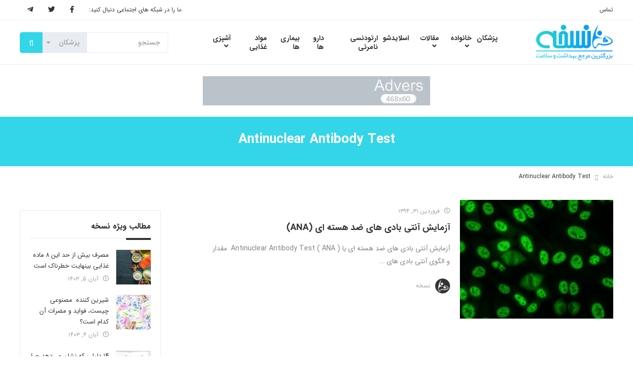

--- FILE ---
content_type: text/html; charset=UTF-8
request_url: https://www.noskhe.com/tag/antinuclear-antibody-test/
body_size: 17504
content:
<!DOCTYPE html>
<html dir="rtl" lang="fa-IR">
<head>
    <meta charset="UTF-8">
    <meta name="viewport" content="width=device-width, initial-scale=1.0 ,maximum-scale=1.0 , user-scalable=no" />
    <meta http-equiv="X-UA-Compatible" content="IE=edge">

    <title>Antinuclear Antibody Test بایگانی - نسخه</title>

    <link rel="pingback" href="https://www.noskhe.com/xmlrpc.php">


            <script>
        window.admin_post = 'https://www.noskhe.com/wp-admin/admin-post.php';
    </script>
    <meta name='robots' content='index, follow, max-image-preview:large, max-snippet:-1, max-video-preview:-1' />
	<style>img:is([sizes="auto" i], [sizes^="auto," i]) { contain-intrinsic-size: 3000px 1500px }</style>
	
	<!-- This site is optimized with the Yoast SEO plugin v26.5 - https://yoast.com/wordpress/plugins/seo/ -->
	<link rel="canonical" href="https://www.noskhe.com/tag/antinuclear-antibody-test/" />
	<meta property="og:locale" content="fa_IR" />
	<meta property="og:type" content="article" />
	<meta property="og:title" content="Antinuclear Antibody Test بایگانی - نسخه" />
	<meta property="og:url" content="https://www.noskhe.com/tag/antinuclear-antibody-test/" />
	<meta property="og:site_name" content="نسخه" />
	<meta name="twitter:card" content="summary_large_image" />
	<script type="application/ld+json" class="yoast-schema-graph">{"@context":"https://schema.org","@graph":[{"@type":"CollectionPage","@id":"https://www.noskhe.com/tag/antinuclear-antibody-test/","url":"https://www.noskhe.com/tag/antinuclear-antibody-test/","name":"Antinuclear Antibody Test بایگانی - نسخه","isPartOf":{"@id":"https://www.noskhe.com/#website"},"primaryImageOfPage":{"@id":"https://www.noskhe.com/tag/antinuclear-antibody-test/#primaryimage"},"image":{"@id":"https://www.noskhe.com/tag/antinuclear-antibody-test/#primaryimage"},"thumbnailUrl":"https://www.noskhe.com/wp-content/uploads/2016/07/آزمایش-آنتی-بادی-های-ضد-هسته-ای-ANA.jpg","breadcrumb":{"@id":"https://www.noskhe.com/tag/antinuclear-antibody-test/#breadcrumb"},"inLanguage":"fa-IR"},{"@type":"ImageObject","inLanguage":"fa-IR","@id":"https://www.noskhe.com/tag/antinuclear-antibody-test/#primaryimage","url":"https://www.noskhe.com/wp-content/uploads/2016/07/آزمایش-آنتی-بادی-های-ضد-هسته-ای-ANA.jpg","contentUrl":"https://www.noskhe.com/wp-content/uploads/2016/07/آزمایش-آنتی-بادی-های-ضد-هسته-ای-ANA.jpg","width":1388,"height":1040,"caption":"آزمایش آنتی بادی های ضد هسته ای (ANA)"},{"@type":"BreadcrumbList","@id":"https://www.noskhe.com/tag/antinuclear-antibody-test/#breadcrumb","itemListElement":[{"@type":"ListItem","position":1,"name":"خانه","item":"https://www.noskhe.com/"},{"@type":"ListItem","position":2,"name":"Antinuclear Antibody Test"}]},{"@type":"WebSite","@id":"https://www.noskhe.com/#website","url":"https://www.noskhe.com/","name":"نسخه","description":"جامع ترین مرجع بهداشت و سلامت","potentialAction":[{"@type":"SearchAction","target":{"@type":"EntryPoint","urlTemplate":"https://www.noskhe.com/?s={search_term_string}"},"query-input":{"@type":"PropertyValueSpecification","valueRequired":true,"valueName":"search_term_string"}}],"inLanguage":"fa-IR"}]}</script>
	<!-- / Yoast SEO plugin. -->


<link rel='dns-prefetch' href='//use.fontawesome.com' />
<link rel="alternate" type="application/rss+xml" title="نسخه &raquo; خوراک" href="https://www.noskhe.com/feed/" />
<link rel="alternate" type="application/rss+xml" title="نسخه &raquo; خوراک دیدگاه‌ها" href="https://www.noskhe.com/comments/feed/" />
<link rel="alternate" type="application/rss+xml" title="نسخه &raquo; Antinuclear Antibody Test خوراک برچسب" href="https://www.noskhe.com/tag/antinuclear-antibody-test/feed/" />
<script type="text/javascript">
/* <![CDATA[ */
window._wpemojiSettings = {"baseUrl":"https:\/\/s.w.org\/images\/core\/emoji\/16.0.1\/72x72\/","ext":".png","svgUrl":"https:\/\/s.w.org\/images\/core\/emoji\/16.0.1\/svg\/","svgExt":".svg","source":{"concatemoji":"https:\/\/www.noskhe.com\/wp-includes\/js\/wp-emoji-release.min.js?ver=6.8.3"}};
/*! This file is auto-generated */
!function(s,n){var o,i,e;function c(e){try{var t={supportTests:e,timestamp:(new Date).valueOf()};sessionStorage.setItem(o,JSON.stringify(t))}catch(e){}}function p(e,t,n){e.clearRect(0,0,e.canvas.width,e.canvas.height),e.fillText(t,0,0);var t=new Uint32Array(e.getImageData(0,0,e.canvas.width,e.canvas.height).data),a=(e.clearRect(0,0,e.canvas.width,e.canvas.height),e.fillText(n,0,0),new Uint32Array(e.getImageData(0,0,e.canvas.width,e.canvas.height).data));return t.every(function(e,t){return e===a[t]})}function u(e,t){e.clearRect(0,0,e.canvas.width,e.canvas.height),e.fillText(t,0,0);for(var n=e.getImageData(16,16,1,1),a=0;a<n.data.length;a++)if(0!==n.data[a])return!1;return!0}function f(e,t,n,a){switch(t){case"flag":return n(e,"\ud83c\udff3\ufe0f\u200d\u26a7\ufe0f","\ud83c\udff3\ufe0f\u200b\u26a7\ufe0f")?!1:!n(e,"\ud83c\udde8\ud83c\uddf6","\ud83c\udde8\u200b\ud83c\uddf6")&&!n(e,"\ud83c\udff4\udb40\udc67\udb40\udc62\udb40\udc65\udb40\udc6e\udb40\udc67\udb40\udc7f","\ud83c\udff4\u200b\udb40\udc67\u200b\udb40\udc62\u200b\udb40\udc65\u200b\udb40\udc6e\u200b\udb40\udc67\u200b\udb40\udc7f");case"emoji":return!a(e,"\ud83e\udedf")}return!1}function g(e,t,n,a){var r="undefined"!=typeof WorkerGlobalScope&&self instanceof WorkerGlobalScope?new OffscreenCanvas(300,150):s.createElement("canvas"),o=r.getContext("2d",{willReadFrequently:!0}),i=(o.textBaseline="top",o.font="600 32px Arial",{});return e.forEach(function(e){i[e]=t(o,e,n,a)}),i}function t(e){var t=s.createElement("script");t.src=e,t.defer=!0,s.head.appendChild(t)}"undefined"!=typeof Promise&&(o="wpEmojiSettingsSupports",i=["flag","emoji"],n.supports={everything:!0,everythingExceptFlag:!0},e=new Promise(function(e){s.addEventListener("DOMContentLoaded",e,{once:!0})}),new Promise(function(t){var n=function(){try{var e=JSON.parse(sessionStorage.getItem(o));if("object"==typeof e&&"number"==typeof e.timestamp&&(new Date).valueOf()<e.timestamp+604800&&"object"==typeof e.supportTests)return e.supportTests}catch(e){}return null}();if(!n){if("undefined"!=typeof Worker&&"undefined"!=typeof OffscreenCanvas&&"undefined"!=typeof URL&&URL.createObjectURL&&"undefined"!=typeof Blob)try{var e="postMessage("+g.toString()+"("+[JSON.stringify(i),f.toString(),p.toString(),u.toString()].join(",")+"));",a=new Blob([e],{type:"text/javascript"}),r=new Worker(URL.createObjectURL(a),{name:"wpTestEmojiSupports"});return void(r.onmessage=function(e){c(n=e.data),r.terminate(),t(n)})}catch(e){}c(n=g(i,f,p,u))}t(n)}).then(function(e){for(var t in e)n.supports[t]=e[t],n.supports.everything=n.supports.everything&&n.supports[t],"flag"!==t&&(n.supports.everythingExceptFlag=n.supports.everythingExceptFlag&&n.supports[t]);n.supports.everythingExceptFlag=n.supports.everythingExceptFlag&&!n.supports.flag,n.DOMReady=!1,n.readyCallback=function(){n.DOMReady=!0}}).then(function(){return e}).then(function(){var e;n.supports.everything||(n.readyCallback(),(e=n.source||{}).concatemoji?t(e.concatemoji):e.wpemoji&&e.twemoji&&(t(e.twemoji),t(e.wpemoji)))}))}((window,document),window._wpemojiSettings);
/* ]]> */
</script>
<style id='wp-emoji-styles-inline-css' type='text/css'>

	img.wp-smiley, img.emoji {
		display: inline !important;
		border: none !important;
		box-shadow: none !important;
		height: 1em !important;
		width: 1em !important;
		margin: 0 0.07em !important;
		vertical-align: -0.1em !important;
		background: none !important;
		padding: 0 !important;
	}
</style>
<link rel='stylesheet' id='wp-block-library-rtl-css' href='https://www.noskhe.com/wp-includes/css/dist/block-library/style-rtl.min.css?ver=6.8.3' type='text/css' media='all' />
<style id='classic-theme-styles-inline-css' type='text/css'>
/*! This file is auto-generated */
.wp-block-button__link{color:#fff;background-color:#32373c;border-radius:9999px;box-shadow:none;text-decoration:none;padding:calc(.667em + 2px) calc(1.333em + 2px);font-size:1.125em}.wp-block-file__button{background:#32373c;color:#fff;text-decoration:none}
</style>
<link rel='stylesheet' id='hashabr-block-style-css' href='https://www.noskhe.com/wp-content/plugins/hashbar-wp-notification-bar/assets/css/block-style-index.css?ver=1.7.5' type='text/css' media='all' />
<link rel='stylesheet' id='hashbar-frontend-css' href='https://www.noskhe.com/wp-content/plugins/hashbar-wp-notification-bar/assets/css/frontend.css?ver=1.7.5' type='text/css' media='all' />
<style id='font-awesome-svg-styles-default-inline-css' type='text/css'>
.svg-inline--fa {
  display: inline-block;
  height: 1em;
  overflow: visible;
  vertical-align: -.125em;
}
</style>
<link rel='stylesheet' id='font-awesome-svg-styles-css' href='https://www.noskhe.com/wp-content/uploads/font-awesome/v5.15.4/css/svg-with-js.css' type='text/css' media='all' />
<style id='font-awesome-svg-styles-inline-css' type='text/css'>
   .wp-block-font-awesome-icon svg::before,
   .wp-rich-text-font-awesome-icon svg::before {content: unset;}
</style>
<style id='global-styles-inline-css' type='text/css'>
:root{--wp--preset--aspect-ratio--square: 1;--wp--preset--aspect-ratio--4-3: 4/3;--wp--preset--aspect-ratio--3-4: 3/4;--wp--preset--aspect-ratio--3-2: 3/2;--wp--preset--aspect-ratio--2-3: 2/3;--wp--preset--aspect-ratio--16-9: 16/9;--wp--preset--aspect-ratio--9-16: 9/16;--wp--preset--color--black: #000000;--wp--preset--color--cyan-bluish-gray: #abb8c3;--wp--preset--color--white: #ffffff;--wp--preset--color--pale-pink: #f78da7;--wp--preset--color--vivid-red: #cf2e2e;--wp--preset--color--luminous-vivid-orange: #ff6900;--wp--preset--color--luminous-vivid-amber: #fcb900;--wp--preset--color--light-green-cyan: #7bdcb5;--wp--preset--color--vivid-green-cyan: #00d084;--wp--preset--color--pale-cyan-blue: #8ed1fc;--wp--preset--color--vivid-cyan-blue: #0693e3;--wp--preset--color--vivid-purple: #9b51e0;--wp--preset--gradient--vivid-cyan-blue-to-vivid-purple: linear-gradient(135deg,rgba(6,147,227,1) 0%,rgb(155,81,224) 100%);--wp--preset--gradient--light-green-cyan-to-vivid-green-cyan: linear-gradient(135deg,rgb(122,220,180) 0%,rgb(0,208,130) 100%);--wp--preset--gradient--luminous-vivid-amber-to-luminous-vivid-orange: linear-gradient(135deg,rgba(252,185,0,1) 0%,rgba(255,105,0,1) 100%);--wp--preset--gradient--luminous-vivid-orange-to-vivid-red: linear-gradient(135deg,rgba(255,105,0,1) 0%,rgb(207,46,46) 100%);--wp--preset--gradient--very-light-gray-to-cyan-bluish-gray: linear-gradient(135deg,rgb(238,238,238) 0%,rgb(169,184,195) 100%);--wp--preset--gradient--cool-to-warm-spectrum: linear-gradient(135deg,rgb(74,234,220) 0%,rgb(151,120,209) 20%,rgb(207,42,186) 40%,rgb(238,44,130) 60%,rgb(251,105,98) 80%,rgb(254,248,76) 100%);--wp--preset--gradient--blush-light-purple: linear-gradient(135deg,rgb(255,206,236) 0%,rgb(152,150,240) 100%);--wp--preset--gradient--blush-bordeaux: linear-gradient(135deg,rgb(254,205,165) 0%,rgb(254,45,45) 50%,rgb(107,0,62) 100%);--wp--preset--gradient--luminous-dusk: linear-gradient(135deg,rgb(255,203,112) 0%,rgb(199,81,192) 50%,rgb(65,88,208) 100%);--wp--preset--gradient--pale-ocean: linear-gradient(135deg,rgb(255,245,203) 0%,rgb(182,227,212) 50%,rgb(51,167,181) 100%);--wp--preset--gradient--electric-grass: linear-gradient(135deg,rgb(202,248,128) 0%,rgb(113,206,126) 100%);--wp--preset--gradient--midnight: linear-gradient(135deg,rgb(2,3,129) 0%,rgb(40,116,252) 100%);--wp--preset--font-size--small: 13px;--wp--preset--font-size--medium: 20px;--wp--preset--font-size--large: 36px;--wp--preset--font-size--x-large: 42px;--wp--preset--spacing--20: 0.44rem;--wp--preset--spacing--30: 0.67rem;--wp--preset--spacing--40: 1rem;--wp--preset--spacing--50: 1.5rem;--wp--preset--spacing--60: 2.25rem;--wp--preset--spacing--70: 3.38rem;--wp--preset--spacing--80: 5.06rem;--wp--preset--shadow--natural: 6px 6px 9px rgba(0, 0, 0, 0.2);--wp--preset--shadow--deep: 12px 12px 50px rgba(0, 0, 0, 0.4);--wp--preset--shadow--sharp: 6px 6px 0px rgba(0, 0, 0, 0.2);--wp--preset--shadow--outlined: 6px 6px 0px -3px rgba(255, 255, 255, 1), 6px 6px rgba(0, 0, 0, 1);--wp--preset--shadow--crisp: 6px 6px 0px rgba(0, 0, 0, 1);}:where(.is-layout-flex){gap: 0.5em;}:where(.is-layout-grid){gap: 0.5em;}body .is-layout-flex{display: flex;}.is-layout-flex{flex-wrap: wrap;align-items: center;}.is-layout-flex > :is(*, div){margin: 0;}body .is-layout-grid{display: grid;}.is-layout-grid > :is(*, div){margin: 0;}:where(.wp-block-columns.is-layout-flex){gap: 2em;}:where(.wp-block-columns.is-layout-grid){gap: 2em;}:where(.wp-block-post-template.is-layout-flex){gap: 1.25em;}:where(.wp-block-post-template.is-layout-grid){gap: 1.25em;}.has-black-color{color: var(--wp--preset--color--black) !important;}.has-cyan-bluish-gray-color{color: var(--wp--preset--color--cyan-bluish-gray) !important;}.has-white-color{color: var(--wp--preset--color--white) !important;}.has-pale-pink-color{color: var(--wp--preset--color--pale-pink) !important;}.has-vivid-red-color{color: var(--wp--preset--color--vivid-red) !important;}.has-luminous-vivid-orange-color{color: var(--wp--preset--color--luminous-vivid-orange) !important;}.has-luminous-vivid-amber-color{color: var(--wp--preset--color--luminous-vivid-amber) !important;}.has-light-green-cyan-color{color: var(--wp--preset--color--light-green-cyan) !important;}.has-vivid-green-cyan-color{color: var(--wp--preset--color--vivid-green-cyan) !important;}.has-pale-cyan-blue-color{color: var(--wp--preset--color--pale-cyan-blue) !important;}.has-vivid-cyan-blue-color{color: var(--wp--preset--color--vivid-cyan-blue) !important;}.has-vivid-purple-color{color: var(--wp--preset--color--vivid-purple) !important;}.has-black-background-color{background-color: var(--wp--preset--color--black) !important;}.has-cyan-bluish-gray-background-color{background-color: var(--wp--preset--color--cyan-bluish-gray) !important;}.has-white-background-color{background-color: var(--wp--preset--color--white) !important;}.has-pale-pink-background-color{background-color: var(--wp--preset--color--pale-pink) !important;}.has-vivid-red-background-color{background-color: var(--wp--preset--color--vivid-red) !important;}.has-luminous-vivid-orange-background-color{background-color: var(--wp--preset--color--luminous-vivid-orange) !important;}.has-luminous-vivid-amber-background-color{background-color: var(--wp--preset--color--luminous-vivid-amber) !important;}.has-light-green-cyan-background-color{background-color: var(--wp--preset--color--light-green-cyan) !important;}.has-vivid-green-cyan-background-color{background-color: var(--wp--preset--color--vivid-green-cyan) !important;}.has-pale-cyan-blue-background-color{background-color: var(--wp--preset--color--pale-cyan-blue) !important;}.has-vivid-cyan-blue-background-color{background-color: var(--wp--preset--color--vivid-cyan-blue) !important;}.has-vivid-purple-background-color{background-color: var(--wp--preset--color--vivid-purple) !important;}.has-black-border-color{border-color: var(--wp--preset--color--black) !important;}.has-cyan-bluish-gray-border-color{border-color: var(--wp--preset--color--cyan-bluish-gray) !important;}.has-white-border-color{border-color: var(--wp--preset--color--white) !important;}.has-pale-pink-border-color{border-color: var(--wp--preset--color--pale-pink) !important;}.has-vivid-red-border-color{border-color: var(--wp--preset--color--vivid-red) !important;}.has-luminous-vivid-orange-border-color{border-color: var(--wp--preset--color--luminous-vivid-orange) !important;}.has-luminous-vivid-amber-border-color{border-color: var(--wp--preset--color--luminous-vivid-amber) !important;}.has-light-green-cyan-border-color{border-color: var(--wp--preset--color--light-green-cyan) !important;}.has-vivid-green-cyan-border-color{border-color: var(--wp--preset--color--vivid-green-cyan) !important;}.has-pale-cyan-blue-border-color{border-color: var(--wp--preset--color--pale-cyan-blue) !important;}.has-vivid-cyan-blue-border-color{border-color: var(--wp--preset--color--vivid-cyan-blue) !important;}.has-vivid-purple-border-color{border-color: var(--wp--preset--color--vivid-purple) !important;}.has-vivid-cyan-blue-to-vivid-purple-gradient-background{background: var(--wp--preset--gradient--vivid-cyan-blue-to-vivid-purple) !important;}.has-light-green-cyan-to-vivid-green-cyan-gradient-background{background: var(--wp--preset--gradient--light-green-cyan-to-vivid-green-cyan) !important;}.has-luminous-vivid-amber-to-luminous-vivid-orange-gradient-background{background: var(--wp--preset--gradient--luminous-vivid-amber-to-luminous-vivid-orange) !important;}.has-luminous-vivid-orange-to-vivid-red-gradient-background{background: var(--wp--preset--gradient--luminous-vivid-orange-to-vivid-red) !important;}.has-very-light-gray-to-cyan-bluish-gray-gradient-background{background: var(--wp--preset--gradient--very-light-gray-to-cyan-bluish-gray) !important;}.has-cool-to-warm-spectrum-gradient-background{background: var(--wp--preset--gradient--cool-to-warm-spectrum) !important;}.has-blush-light-purple-gradient-background{background: var(--wp--preset--gradient--blush-light-purple) !important;}.has-blush-bordeaux-gradient-background{background: var(--wp--preset--gradient--blush-bordeaux) !important;}.has-luminous-dusk-gradient-background{background: var(--wp--preset--gradient--luminous-dusk) !important;}.has-pale-ocean-gradient-background{background: var(--wp--preset--gradient--pale-ocean) !important;}.has-electric-grass-gradient-background{background: var(--wp--preset--gradient--electric-grass) !important;}.has-midnight-gradient-background{background: var(--wp--preset--gradient--midnight) !important;}.has-small-font-size{font-size: var(--wp--preset--font-size--small) !important;}.has-medium-font-size{font-size: var(--wp--preset--font-size--medium) !important;}.has-large-font-size{font-size: var(--wp--preset--font-size--large) !important;}.has-x-large-font-size{font-size: var(--wp--preset--font-size--x-large) !important;}
:where(.wp-block-post-template.is-layout-flex){gap: 1.25em;}:where(.wp-block-post-template.is-layout-grid){gap: 1.25em;}
:where(.wp-block-columns.is-layout-flex){gap: 2em;}:where(.wp-block-columns.is-layout-grid){gap: 2em;}
:root :where(.wp-block-pullquote){font-size: 1.5em;line-height: 1.6;}
</style>
<link rel='stylesheet' id='styles-rtl-nws-css' href='https://www.noskhe.com/wp-content/themes/wp-noskhe-2019/dist/nws/css/styles-rtl-1.1.53.css' type='text/css' media='all' />
<link rel='stylesheet' id='styles-rtl-css' href='https://www.noskhe.com/wp-content/themes/wp-noskhe-2019/dist/theme/css/styles-rtl-1.0.20.css' type='text/css' media='all' />
<link rel='stylesheet' id='font-awesome-official-css' href='https://use.fontawesome.com/releases/v5.15.4/css/all.css' type='text/css' media='all' integrity="sha384-DyZ88mC6Up2uqS4h/KRgHuoeGwBcD4Ng9SiP4dIRy0EXTlnuz47vAwmeGwVChigm" crossorigin="anonymous" />
<link rel='stylesheet' id='ubermenu-css' href='https://www.noskhe.com/wp-content/plugins/ubermenu/pro/assets/css/ubermenu.min.css?ver=3.8.5' type='text/css' media='all' />
<link rel='stylesheet' id='font-awesome-official-v4shim-css' href='https://use.fontawesome.com/releases/v5.15.4/css/v4-shims.css' type='text/css' media='all' integrity="sha384-Vq76wejb3QJM4nDatBa5rUOve+9gkegsjCebvV/9fvXlGWo4HCMR4cJZjjcF6Viv" crossorigin="anonymous" />
<style id='font-awesome-official-v4shim-inline-css' type='text/css'>
@font-face {
font-family: "FontAwesome";
font-display: block;
src: url("https://use.fontawesome.com/releases/v5.15.4/webfonts/fa-brands-400.eot"),
		url("https://use.fontawesome.com/releases/v5.15.4/webfonts/fa-brands-400.eot?#iefix") format("embedded-opentype"),
		url("https://use.fontawesome.com/releases/v5.15.4/webfonts/fa-brands-400.woff2") format("woff2"),
		url("https://use.fontawesome.com/releases/v5.15.4/webfonts/fa-brands-400.woff") format("woff"),
		url("https://use.fontawesome.com/releases/v5.15.4/webfonts/fa-brands-400.ttf") format("truetype"),
		url("https://use.fontawesome.com/releases/v5.15.4/webfonts/fa-brands-400.svg#fontawesome") format("svg");
}

@font-face {
font-family: "FontAwesome";
font-display: block;
src: url("https://use.fontawesome.com/releases/v5.15.4/webfonts/fa-solid-900.eot"),
		url("https://use.fontawesome.com/releases/v5.15.4/webfonts/fa-solid-900.eot?#iefix") format("embedded-opentype"),
		url("https://use.fontawesome.com/releases/v5.15.4/webfonts/fa-solid-900.woff2") format("woff2"),
		url("https://use.fontawesome.com/releases/v5.15.4/webfonts/fa-solid-900.woff") format("woff"),
		url("https://use.fontawesome.com/releases/v5.15.4/webfonts/fa-solid-900.ttf") format("truetype"),
		url("https://use.fontawesome.com/releases/v5.15.4/webfonts/fa-solid-900.svg#fontawesome") format("svg");
}

@font-face {
font-family: "FontAwesome";
font-display: block;
src: url("https://use.fontawesome.com/releases/v5.15.4/webfonts/fa-regular-400.eot"),
		url("https://use.fontawesome.com/releases/v5.15.4/webfonts/fa-regular-400.eot?#iefix") format("embedded-opentype"),
		url("https://use.fontawesome.com/releases/v5.15.4/webfonts/fa-regular-400.woff2") format("woff2"),
		url("https://use.fontawesome.com/releases/v5.15.4/webfonts/fa-regular-400.woff") format("woff"),
		url("https://use.fontawesome.com/releases/v5.15.4/webfonts/fa-regular-400.ttf") format("truetype"),
		url("https://use.fontawesome.com/releases/v5.15.4/webfonts/fa-regular-400.svg#fontawesome") format("svg");
unicode-range: U+F004-F005,U+F007,U+F017,U+F022,U+F024,U+F02E,U+F03E,U+F044,U+F057-F059,U+F06E,U+F070,U+F075,U+F07B-F07C,U+F080,U+F086,U+F089,U+F094,U+F09D,U+F0A0,U+F0A4-F0A7,U+F0C5,U+F0C7-F0C8,U+F0E0,U+F0EB,U+F0F3,U+F0F8,U+F0FE,U+F111,U+F118-F11A,U+F11C,U+F133,U+F144,U+F146,U+F14A,U+F14D-F14E,U+F150-F152,U+F15B-F15C,U+F164-F165,U+F185-F186,U+F191-F192,U+F1AD,U+F1C1-F1C9,U+F1CD,U+F1D8,U+F1E3,U+F1EA,U+F1F6,U+F1F9,U+F20A,U+F247-F249,U+F24D,U+F254-F25B,U+F25D,U+F267,U+F271-F274,U+F279,U+F28B,U+F28D,U+F2B5-F2B6,U+F2B9,U+F2BB,U+F2BD,U+F2C1-F2C2,U+F2D0,U+F2D2,U+F2DC,U+F2ED,U+F328,U+F358-F35B,U+F3A5,U+F3D1,U+F410,U+F4AD;
}
</style>
<script type="text/javascript" src="https://www.noskhe.com/wp-includes/js/jquery/jquery.min.js?ver=3.7.1" id="jquery-core-js"></script>
<script type="text/javascript" src="https://www.noskhe.com/wp-includes/js/jquery/jquery-migrate.min.js?ver=3.4.1" id="jquery-migrate-js"></script>
<script type="text/javascript" id="hashbar-frontend-js-extra">
/* <![CDATA[ */
var hashbar_localize = {"dont_show_bar_after_close":"","notification_display_time":"400","bar_keep_closed":"","cookies_expire_time":"","cookies_expire_type":""};
/* ]]> */
</script>
<script type="text/javascript" src="https://www.noskhe.com/wp-content/plugins/hashbar-wp-notification-bar/assets/js/frontend.js?ver=1.7.5" id="hashbar-frontend-js"></script>
<script type="text/javascript" src="https://www.noskhe.com/wp-content/plugins/hashbar-wp-notification-bar/assets/js/js.cookie.min.js?ver=1.7.5" id="js-cookie-js"></script>
<link rel="https://api.w.org/" href="https://www.noskhe.com/wp-json/" /><link rel="alternate" title="JSON" type="application/json" href="https://www.noskhe.com/wp-json/wp/v2/tags/41557" /><link rel="EditURI" type="application/rsd+xml" title="RSD" href="https://www.noskhe.com/xmlrpc.php?rsd" />
<meta name="generator" content="WordPress 6.8.3" />
<style id="ubermenu-custom-generated-css">
/** UberMenu Responsive Styles (Breakpoint Setting) **/
@media screen and (min-width: 992px){
  .ubermenu{ display:block !important; } .ubermenu-responsive .ubermenu-item.ubermenu-hide-desktop{ display:none !important; } .ubermenu-responsive.ubermenu-retractors-responsive .ubermenu-retractor-mobile{ display:none; }  /* Top level items full height */ .ubermenu.ubermenu-horizontal.ubermenu-items-vstretch .ubermenu-nav{   display:flex;   align-items:stretch; } .ubermenu.ubermenu-horizontal.ubermenu-items-vstretch .ubermenu-item.ubermenu-item-level-0{   display:flex;   flex-direction:column; } .ubermenu.ubermenu-horizontal.ubermenu-items-vstretch .ubermenu-item.ubermenu-item-level-0 > .ubermenu-target{   flex:1;   display:flex;   align-items:center; flex-wrap:wrap; } .ubermenu.ubermenu-horizontal.ubermenu-items-vstretch .ubermenu-item.ubermenu-item-level-0 > .ubermenu-target > .ubermenu-target-divider{ position:static; flex-basis:100%; } .ubermenu.ubermenu-horizontal.ubermenu-items-vstretch .ubermenu-item.ubermenu-item-level-0 > .ubermenu-target.ubermenu-item-layout-image_left > .ubermenu-target-text{ padding-left:1em; } .ubermenu.ubermenu-horizontal.ubermenu-items-vstretch .ubermenu-item.ubermenu-item-level-0 > .ubermenu-target.ubermenu-item-layout-image_right > .ubermenu-target-text{ padding-right:1em; } .ubermenu.ubermenu-horizontal.ubermenu-items-vstretch .ubermenu-item.ubermenu-item-level-0 > .ubermenu-target.ubermenu-item-layout-image_above, .ubermenu.ubermenu-horizontal.ubermenu-items-vstretch .ubermenu-item.ubermenu-item-level-0 > .ubermenu-target.ubermenu-item-layout-image_below{ flex-direction:column; } .ubermenu.ubermenu-horizontal.ubermenu-items-vstretch .ubermenu-item.ubermenu-item-level-0 > .ubermenu-submenu-drop{   top:100%; } .ubermenu.ubermenu-horizontal.ubermenu-items-vstretch .ubermenu-item-level-0:not(.ubermenu-align-right) + .ubermenu-item.ubermenu-align-right{ margin-left:auto; } .ubermenu.ubermenu-horizontal.ubermenu-items-vstretch .ubermenu-item.ubermenu-item-level-0 > .ubermenu-target.ubermenu-content-align-left{   justify-content:flex-start; } .ubermenu.ubermenu-horizontal.ubermenu-items-vstretch .ubermenu-item.ubermenu-item-level-0 > .ubermenu-target.ubermenu-content-align-center{   justify-content:center; } .ubermenu.ubermenu-horizontal.ubermenu-items-vstretch .ubermenu-item.ubermenu-item-level-0 > .ubermenu-target.ubermenu-content-align-right{   justify-content:flex-end; }  /* Force current submenu always open but below others */ .ubermenu-force-current-submenu .ubermenu-item-level-0.ubermenu-current-menu-item > .ubermenu-submenu-drop, .ubermenu-force-current-submenu .ubermenu-item-level-0.ubermenu-current-menu-ancestor > .ubermenu-submenu-drop {     display: block!important;     opacity: 1!important;     visibility: visible!important;     margin: 0!important;     top: auto!important;     height: auto;     z-index:19; }   /* Invert Horizontal menu to make subs go up */ .ubermenu-invert.ubermenu-horizontal .ubermenu-item-level-0 > .ubermenu-submenu-drop, .ubermenu-invert.ubermenu-horizontal.ubermenu-items-vstretch .ubermenu-item.ubermenu-item-level-0>.ubermenu-submenu-drop{  top:auto;  bottom:100%; } .ubermenu-invert.ubermenu-horizontal.ubermenu-sub-indicators .ubermenu-item-level-0.ubermenu-has-submenu-drop > .ubermenu-target > .ubermenu-sub-indicator{ transform:rotate(180deg); } /* Make second level flyouts fly up */ .ubermenu-invert.ubermenu-horizontal .ubermenu-submenu .ubermenu-item.ubermenu-active > .ubermenu-submenu-type-flyout{     top:auto;     bottom:0; } /* Clip the submenus properly when inverted */ .ubermenu-invert.ubermenu-horizontal .ubermenu-item-level-0 > .ubermenu-submenu-drop{     clip: rect(-5000px,5000px,auto,-5000px); }    /* Invert Vertical menu to make subs go left */ .ubermenu-invert.ubermenu-vertical .ubermenu-item-level-0 > .ubermenu-submenu-drop{   right:100%;   left:auto; } .ubermenu-invert.ubermenu-vertical.ubermenu-sub-indicators .ubermenu-item-level-0.ubermenu-item-has-children > .ubermenu-target > .ubermenu-sub-indicator{   right:auto;   left:10px; transform:rotate(90deg); } .ubermenu-vertical.ubermenu-invert .ubermenu-item > .ubermenu-submenu-drop {   clip: rect(-5000px,5000px,5000px,-5000px); } /* Vertical Flyout > Flyout */ .ubermenu-vertical.ubermenu-invert.ubermenu-sub-indicators .ubermenu-has-submenu-drop > .ubermenu-target{   padding-left:25px; } .ubermenu-vertical.ubermenu-invert .ubermenu-item > .ubermenu-target > .ubermenu-sub-indicator {   right:auto;   left:10px;   transform:rotate(90deg); } .ubermenu-vertical.ubermenu-invert .ubermenu-item > .ubermenu-submenu-drop.ubermenu-submenu-type-flyout, .ubermenu-vertical.ubermenu-invert .ubermenu-submenu-type-flyout > .ubermenu-item > .ubermenu-submenu-drop {   right: 100%;   left: auto; }  .ubermenu-responsive-toggle{ display:none; }
}
@media screen and (max-width: 991px){
   .ubermenu-responsive-toggle, .ubermenu-sticky-toggle-wrapper { display: block; }  .ubermenu-responsive{ width:100%; max-height:600px; visibility:visible; overflow:visible;  -webkit-transition:max-height 1s ease-in; transition:max-height .3s ease-in; } .ubermenu-responsive.ubermenu-mobile-accordion:not(.ubermenu-mobile-modal):not(.ubermenu-in-transition):not(.ubermenu-responsive-collapse){ max-height:none; } .ubermenu-responsive.ubermenu-items-align-center{   text-align:left; } .ubermenu-responsive.ubermenu{ margin:0; } .ubermenu-responsive.ubermenu .ubermenu-nav{ display:block; }  .ubermenu-responsive.ubermenu-responsive-nocollapse, .ubermenu-repsonsive.ubermenu-no-transitions{ display:block; max-height:none; }  .ubermenu-responsive.ubermenu-responsive-collapse{ max-height:none; visibility:visible; overflow:visible; } .ubermenu-responsive.ubermenu-responsive-collapse{ max-height:0; overflow:hidden !important; visibility:hidden; } .ubermenu-responsive.ubermenu-in-transition, .ubermenu-responsive.ubermenu-in-transition .ubermenu-nav{ overflow:hidden !important; visibility:visible; } .ubermenu-responsive.ubermenu-responsive-collapse:not(.ubermenu-in-transition){ border-top-width:0; border-bottom-width:0; } .ubermenu-responsive.ubermenu-responsive-collapse .ubermenu-item .ubermenu-submenu{ display:none; }  .ubermenu-responsive .ubermenu-item-level-0{ width:50%; } .ubermenu-responsive.ubermenu-responsive-single-column .ubermenu-item-level-0{ float:none; clear:both; width:100%; } .ubermenu-responsive .ubermenu-item.ubermenu-item-level-0 > .ubermenu-target{ border:none; box-shadow:none; } .ubermenu-responsive .ubermenu-item.ubermenu-has-submenu-flyout{ position:static; } .ubermenu-responsive.ubermenu-sub-indicators .ubermenu-submenu-type-flyout .ubermenu-has-submenu-drop > .ubermenu-target > .ubermenu-sub-indicator{ transform:rotate(0); right:10px; left:auto; } .ubermenu-responsive .ubermenu-nav .ubermenu-item .ubermenu-submenu.ubermenu-submenu-drop{ width:100%; min-width:100%; max-width:100%; top:auto; left:0 !important; } .ubermenu-responsive.ubermenu-has-border .ubermenu-nav .ubermenu-item .ubermenu-submenu.ubermenu-submenu-drop{ left: -1px !important; /* For borders */ } .ubermenu-responsive .ubermenu-submenu.ubermenu-submenu-type-mega > .ubermenu-item.ubermenu-column{ min-height:0; border-left:none;  float:left; /* override left/center/right content alignment */ display:block; } .ubermenu-responsive .ubermenu-item.ubermenu-active > .ubermenu-submenu.ubermenu-submenu-type-mega{     max-height:none;     height:auto;/*prevent overflow scrolling since android is still finicky*/     overflow:visible; } .ubermenu-responsive.ubermenu-transition-slide .ubermenu-item.ubermenu-in-transition > .ubermenu-submenu-drop{ max-height:1000px; /* because of slide transition */ } .ubermenu .ubermenu-submenu-type-flyout .ubermenu-submenu-type-mega{ min-height:0; } .ubermenu.ubermenu-responsive .ubermenu-column, .ubermenu.ubermenu-responsive .ubermenu-column-auto{ min-width:50%; } .ubermenu.ubermenu-responsive .ubermenu-autoclear > .ubermenu-column{ clear:none; } .ubermenu.ubermenu-responsive .ubermenu-column:nth-of-type(2n+1){ clear:both; } .ubermenu.ubermenu-responsive .ubermenu-submenu-retractor-top:not(.ubermenu-submenu-retractor-top-2) .ubermenu-column:nth-of-type(2n+1){ clear:none; } .ubermenu.ubermenu-responsive .ubermenu-submenu-retractor-top:not(.ubermenu-submenu-retractor-top-2) .ubermenu-column:nth-of-type(2n+2){ clear:both; }  .ubermenu-responsive-single-column-subs .ubermenu-submenu .ubermenu-item { float: none; clear: both; width: 100%; min-width: 100%; }  /* Submenu footer content */ .ubermenu .ubermenu-submenu-footer{     position:relative; clear:both;     bottom:auto;     right:auto; }   .ubermenu.ubermenu-responsive .ubermenu-tabs, .ubermenu.ubermenu-responsive .ubermenu-tabs-group, .ubermenu.ubermenu-responsive .ubermenu-tab, .ubermenu.ubermenu-responsive .ubermenu-tab-content-panel{ /** TABS SHOULD BE 100%  ACCORDION */ width:100%; min-width:100%; max-width:100%; left:0; } .ubermenu.ubermenu-responsive .ubermenu-tabs, .ubermenu.ubermenu-responsive .ubermenu-tab-content-panel{ min-height:0 !important;/* Override Inline Style from JS */ } .ubermenu.ubermenu-responsive .ubermenu-tabs{ z-index:15; } .ubermenu.ubermenu-responsive .ubermenu-tab-content-panel{ z-index:20; } /* Tab Layering */ .ubermenu-responsive .ubermenu-tab{ position:relative; } .ubermenu-responsive .ubermenu-tab.ubermenu-active{ position:relative; z-index:20; } .ubermenu-responsive .ubermenu-tab > .ubermenu-target{ border-width:0 0 1px 0; } .ubermenu-responsive.ubermenu-sub-indicators .ubermenu-tabs > .ubermenu-tabs-group > .ubermenu-tab.ubermenu-has-submenu-drop > .ubermenu-target > .ubermenu-sub-indicator{ transform:rotate(0); right:10px; left:auto; }  .ubermenu-responsive .ubermenu-tabs > .ubermenu-tabs-group > .ubermenu-tab > .ubermenu-tab-content-panel{ top:auto; border-width:1px; } .ubermenu-responsive .ubermenu-tab-layout-bottom > .ubermenu-tabs-group{ /*position:relative;*/ }   .ubermenu-reponsive .ubermenu-item-level-0 > .ubermenu-submenu-type-stack{ /* Top Level Stack Columns */ position:relative; }  .ubermenu-responsive .ubermenu-submenu-type-stack .ubermenu-column, .ubermenu-responsive .ubermenu-submenu-type-stack .ubermenu-column-auto{ /* Stack Columns */ width:100%; max-width:100%; }   .ubermenu-responsive .ubermenu-item-mini{ /* Mini items */ min-width:0; width:auto; float:left; clear:none !important; } .ubermenu-responsive .ubermenu-item.ubermenu-item-mini > a.ubermenu-target{ padding-left:20px; padding-right:20px; }   .ubermenu-responsive .ubermenu-item.ubermenu-hide-mobile{ /* Hiding items */ display:none !important; }  .ubermenu-responsive.ubermenu-hide-bkgs .ubermenu-submenu.ubermenu-submenu-bkg-img{ /** Hide Background Images in Submenu */ background-image:none; } .ubermenu.ubermenu-responsive .ubermenu-item-level-0.ubermenu-item-mini{ min-width:0; width:auto; } .ubermenu-vertical .ubermenu-item.ubermenu-item-level-0{ width:100%; } .ubermenu-vertical.ubermenu-sub-indicators .ubermenu-item-level-0.ubermenu-item-has-children > .ubermenu-target > .ubermenu-sub-indicator{ right:10px; left:auto; transform:rotate(0); } .ubermenu-vertical .ubermenu-item.ubermenu-item-level-0.ubermenu-relative.ubermenu-active > .ubermenu-submenu-drop.ubermenu-submenu-align-vertical_parent_item{     top:auto; }   .ubermenu.ubermenu-responsive .ubermenu-tabs{     position:static; } /* Tabs on Mobile with mouse (but not click) - leave space to hover off */ .ubermenu:not(.ubermenu-is-mobile):not(.ubermenu-submenu-indicator-closes) .ubermenu-submenu .ubermenu-tab[data-ubermenu-trigger="mouseover"] .ubermenu-tab-content-panel, .ubermenu:not(.ubermenu-is-mobile):not(.ubermenu-submenu-indicator-closes) .ubermenu-submenu .ubermenu-tab[data-ubermenu-trigger="hover_intent"] .ubermenu-tab-content-panel{     margin-left:6%; width:94%; min-width:94%; }  /* Sub indicator close visibility */ .ubermenu.ubermenu-submenu-indicator-closes .ubermenu-active > .ubermenu-target > .ubermenu-sub-indicator-close{ display:block; display: flex; align-items: center; justify-content: center; } .ubermenu.ubermenu-submenu-indicator-closes .ubermenu-active > .ubermenu-target > .ubermenu-sub-indicator{ display:none; }  .ubermenu .ubermenu-tabs .ubermenu-tab-content-panel{     box-shadow: 0 5px 10px rgba(0,0,0,.075); }  /* When submenus and items go full width, move items back to appropriate positioning */ .ubermenu .ubermenu-submenu-rtl {     direction: ltr; }   /* Fixed position mobile menu */ .ubermenu.ubermenu-mobile-modal{   position:fixed;   z-index:9999999; opacity:1;   top:0;   left:0;   width:100%;   width:100vw;   max-width:100%;   max-width:100vw; height:100%; height:calc(100vh - calc(100vh - 100%)); height:-webkit-fill-available; max-height:calc(100vh - calc(100vh - 100%)); max-height:-webkit-fill-available;   border:none; box-sizing:border-box;    display:flex;   flex-direction:column;   justify-content:flex-start; overflow-y:auto !important; /* for non-accordion mode */ overflow-x:hidden !important; overscroll-behavior: contain; transform:scale(1); transition-duration:.1s; transition-property: all; } .ubermenu.ubermenu-mobile-modal.ubermenu-mobile-accordion.ubermenu-interaction-press{ overflow-y:hidden !important; } .ubermenu.ubermenu-mobile-modal.ubermenu-responsive-collapse{ overflow:hidden !important; opacity:0; transform:scale(.9); visibility:hidden; } .ubermenu.ubermenu-mobile-modal .ubermenu-nav{   flex:1;   overflow-y:auto !important; overscroll-behavior: contain; } .ubermenu.ubermenu-mobile-modal .ubermenu-item-level-0{ margin:0; } .ubermenu.ubermenu-mobile-modal .ubermenu-mobile-close-button{ border:none; background:none; border-radius:0; padding:1em; color:inherit; display:inline-block; text-align:center; font-size:14px; } .ubermenu.ubermenu-mobile-modal .ubermenu-mobile-footer .ubermenu-mobile-close-button{ width: 100%; display: flex; align-items: center; justify-content: center; } .ubermenu.ubermenu-mobile-modal .ubermenu-mobile-footer .ubermenu-mobile-close-button .ubermenu-icon-essential, .ubermenu.ubermenu-mobile-modal .ubermenu-mobile-footer .ubermenu-mobile-close-button .fas.fa-times{ margin-right:.2em; }  /* Header/Footer Mobile content */ .ubermenu .ubermenu-mobile-header, .ubermenu .ubermenu-mobile-footer{ display:block; text-align:center; color:inherit; }  /* Accordion submenus mobile (single column tablet) */ .ubermenu.ubermenu-responsive-single-column.ubermenu-mobile-accordion.ubermenu-interaction-press .ubermenu-item > .ubermenu-submenu-drop, .ubermenu.ubermenu-responsive-single-column.ubermenu-mobile-accordion.ubermenu-interaction-press .ubermenu-tab > .ubermenu-tab-content-panel{ box-sizing:border-box; border-left:none; border-right:none; box-shadow:none; } .ubermenu.ubermenu-responsive-single-column.ubermenu-mobile-accordion.ubermenu-interaction-press .ubermenu-item.ubermenu-active > .ubermenu-submenu-drop, .ubermenu.ubermenu-responsive-single-column.ubermenu-mobile-accordion.ubermenu-interaction-press .ubermenu-tab.ubermenu-active > .ubermenu-tab-content-panel{   position:static; }   /* Accordion indented - remove borders and extra spacing from headers */ .ubermenu.ubermenu-mobile-accordion-indent .ubermenu-submenu.ubermenu-submenu-drop, .ubermenu.ubermenu-mobile-accordion-indent .ubermenu-submenu .ubermenu-item-header.ubermenu-has-submenu-stack > .ubermenu-target{   border:none; } .ubermenu.ubermenu-mobile-accordion-indent .ubermenu-submenu .ubermenu-item-header.ubermenu-has-submenu-stack > .ubermenu-submenu-type-stack{   padding-top:0; } /* Accordion dropdown indentation padding */ .ubermenu.ubermenu-mobile-accordion-indent .ubermenu-submenu-drop .ubermenu-submenu-drop .ubermenu-item > .ubermenu-target, .ubermenu.ubermenu-mobile-accordion-indent .ubermenu-submenu-drop .ubermenu-tab-content-panel .ubermenu-item > .ubermenu-target{   padding-left:calc( var(--ubermenu-accordion-indent) * 2 ); } .ubermenu.ubermenu-mobile-accordion-indent .ubermenu-submenu-drop .ubermenu-submenu-drop .ubermenu-submenu-drop .ubermenu-item > .ubermenu-target, .ubermenu.ubermenu-mobile-accordion-indent .ubermenu-submenu-drop .ubermenu-tab-content-panel .ubermenu-tab-content-panel .ubermenu-item > .ubermenu-target{   padding-left:calc( var(--ubermenu-accordion-indent) * 3 ); } .ubermenu.ubermenu-mobile-accordion-indent .ubermenu-submenu-drop .ubermenu-submenu-drop .ubermenu-submenu-drop .ubermenu-submenu-drop .ubermenu-item > .ubermenu-target, .ubermenu.ubermenu-mobile-accordion-indent .ubermenu-submenu-drop .ubermenu-tab-content-panel .ubermenu-tab-content-panel .ubermenu-tab-content-panel .ubermenu-item > .ubermenu-target{   padding-left:calc( var(--ubermenu-accordion-indent) * 4 ); } /* Reverse Accordion dropdown indentation padding */ .rtl .ubermenu.ubermenu-mobile-accordion-indent .ubermenu-submenu-drop .ubermenu-submenu-drop .ubermenu-item > .ubermenu-target, .rtl .ubermenu.ubermenu-mobile-accordion-indent .ubermenu-submenu-drop .ubermenu-tab-content-panel .ubermenu-item > .ubermenu-target{ padding-left:0;   padding-right:calc( var(--ubermenu-accordion-indent) * 2 ); } .rtl .ubermenu.ubermenu-mobile-accordion-indent .ubermenu-submenu-drop .ubermenu-submenu-drop .ubermenu-submenu-drop .ubermenu-item > .ubermenu-target, .rtl .ubermenu.ubermenu-mobile-accordion-indent .ubermenu-submenu-drop .ubermenu-tab-content-panel .ubermenu-tab-content-panel .ubermenu-item > .ubermenu-target{ padding-left:0; padding-right:calc( var(--ubermenu-accordion-indent) * 3 ); } .rtl .ubermenu.ubermenu-mobile-accordion-indent .ubermenu-submenu-drop .ubermenu-submenu-drop .ubermenu-submenu-drop .ubermenu-submenu-drop .ubermenu-item > .ubermenu-target, .rtl .ubermenu.ubermenu-mobile-accordion-indent .ubermenu-submenu-drop .ubermenu-tab-content-panel .ubermenu-tab-content-panel .ubermenu-tab-content-panel .ubermenu-item > .ubermenu-target{ padding-left:0; padding-right:calc( var(--ubermenu-accordion-indent) * 4 ); }  .ubermenu-responsive-toggle{ display:block; }
}
@media screen and (max-width: 480px){
  .ubermenu.ubermenu-responsive .ubermenu-item-level-0{ width:100%; } .ubermenu.ubermenu-responsive .ubermenu-column, .ubermenu.ubermenu-responsive .ubermenu-column-auto{ min-width:100%; } .ubermenu .ubermenu-autocolumn:not(:first-child), .ubermenu .ubermenu-autocolumn:not(:first-child) .ubermenu-submenu-type-stack{     padding-top:0; } .ubermenu .ubermenu-autocolumn:not(:last-child), .ubermenu .ubermenu-autocolumn:not(:last-child) .ubermenu-submenu-type-stack{     padding-bottom:0; } .ubermenu .ubermenu-autocolumn > .ubermenu-submenu-type-stack > .ubermenu-item-normal:first-child{     margin-top:0; }     /* Accordion submenus mobile */ .ubermenu.ubermenu-responsive.ubermenu-mobile-accordion.ubermenu-interaction-press .ubermenu-item > .ubermenu-submenu-drop, .ubermenu.ubermenu-responsive.ubermenu-mobile-accordion.ubermenu-interaction-press .ubermenu-tab > .ubermenu-tab-content-panel{     box-shadow:none; box-sizing:border-box; border-left:none; border-right:none; } .ubermenu.ubermenu-responsive.ubermenu-mobile-accordion.ubermenu-interaction-press .ubermenu-item.ubermenu-active > .ubermenu-submenu-drop, .ubermenu.ubermenu-responsive.ubermenu-mobile-accordion.ubermenu-interaction-press .ubermenu-tab.ubermenu-active > .ubermenu-tab-content-panel{     position:static; } 
}


/** UberMenu Custom Menu Styles (Customizer) **/
/* main */
 .ubermenu-main .ubermenu-item .ubermenu-submenu-drop { -webkit-transition-duration:0.2s; -ms-transition-duration:0.2s; transition-duration:0.2s; }
 .ubermenu-main { background-color:#ffffff; background:-webkit-gradient(linear,left top,left bottom,from(#ffffff),to(#ffffff)); background:-webkit-linear-gradient(top,#ffffff,#ffffff); background:-moz-linear-gradient(top,#ffffff,#ffffff); background:-ms-linear-gradient(top,#ffffff,#ffffff); background:-o-linear-gradient(top,#ffffff,#ffffff); background:linear-gradient(top,#ffffff,#ffffff); border:1px solid #ffffff; }
 .ubermenu.ubermenu-main { background:none; border:none; box-shadow:none; }
 .ubermenu.ubermenu-main .ubermenu-item-level-0 > .ubermenu-target { border:none; box-shadow:none; }
 .ubermenu-main .ubermenu-item-level-0 > .ubermenu-target { font-size:14px; color:#424b4f; border-left:1px solid #ffffff; }
 .ubermenu-main .ubermenu-nav .ubermenu-item.ubermenu-item-level-0 > .ubermenu-target { font-weight:normal; }
 .ubermenu.ubermenu-main .ubermenu-item-level-0:hover > .ubermenu-target, .ubermenu-main .ubermenu-item-level-0.ubermenu-active > .ubermenu-target { color:#ffffff; background:#0096f5; }
 .ubermenu-main .ubermenu-item-level-0.ubermenu-current-menu-item > .ubermenu-target, .ubermenu-main .ubermenu-item-level-0.ubermenu-current-menu-parent > .ubermenu-target, .ubermenu-main .ubermenu-item-level-0.ubermenu-current-menu-ancestor > .ubermenu-target { color:#ffffff; background:#0096f5; }
 .ubermenu-main .ubermenu-item.ubermenu-item-level-0 > .ubermenu-highlight { color:#ffffff; background:#0096f5; }
 .ubermenu-responsive-toggle.ubermenu-responsive-toggle-main { font-size:24px; color:#424b4f; }
 .ubermenu-responsive-toggle.ubermenu-responsive-toggle-main:hover { color:#0096f5; }
 .ubermenu-responsive-toggle-main, .ubermenu-main, .ubermenu-main .ubermenu-target, .ubermenu-main .ubermenu-nav .ubermenu-item-level-0 .ubermenu-target { font-family:IRANSans; }


/* Status: Loaded from Transient */

</style><script>document.documentElement.className += " js";</script>
<!-- Start Alexa Certify Javascript -->
<script type="text/javascript">
_atrk_opts = { atrk_acct:"yOI/m1a4KM+2WR", domain:"noskhe.com",dynamic: true};
(function() { var as = document.createElement('script'); as.type = 'text/javascript'; as.async = true; as.src = "https://certify-js.alexametrics.com/atrk.js"; var s = document.getElementsByTagName('script')[0];s.parentNode.insertBefore(as, s); })();
</script>
<noscript><img src="https://certify.alexametrics.com/atrk.gif?account=yOI/m1a4KM+2WR" style="display:none" height="1" width="1" alt="" /></noscript>
<!-- End Alexa Certify Javascript -->  

<script type="text/javascript">
  now = new Date();
  var head = document.getElementsByTagName('head')[0];
  var script = document.createElement('script');
  script.type = 'text/javascript';
  var script_address = 'https://cdn.yektanet.com/template/bnrs/yn_bnr.min.js';
  script.src = script_address + '?v=' + now.getFullYear().toString() + '0' + now.getMonth() + '0' + now.getDate() + '0' + now.getHours();
  head.appendChild(script);
</script>		<style type="text/css" id="wp-custom-css">
			
.linka  {
border-radius:10px !important;
border-radius:10px;
	background:#ffeadd;
	padding:20px;
	margin: 30px 0px;
}
.linka a {
	background: #6c99f6 !important ;
	border-radius:10px;
	padding:10px 10;
	margin:5px 0px;
color: #fff;
}

.bor {
	border:1px solid #eeee;
}		</style>
		
</head>

<body data-rsssl=1 class="rtl archive tag tag-antinuclear-antibody-test tag-41557 wp-theme-_nws wp-child-theme-wp-noskhe-2019 stretched lang-fa_IR">

<div id="wrapper" class="clearfix" >

    <!-- Since 1.0.12: The header sections will load from functions.php solution array. -->
<section class='nws-section header-topnavbar-section'>
    <div class="container">
        <div class="flex-row">
            <ul class="top-menu">
                <li><a href='https://www.noskhe.com/contact/' class='' target='' >تماس</a></li>            </ul>
            <div class="social">
                <div class="text">
                    ما را در شبکه های اجتماعی دنبال کنید:                </div>
                
                <div class="icons">
                    <a class=" " href="https://www.facebook.com/noskhe" title="FaceBook" target="_blank" rel="nofollow"><i class="fab fa-facebook-f"></i></a><a class=" " href="https://twitter.com/NoskheS" title="Twitter" target="_blank" rel="nofollow"><i class="fab fa-twitter"></i></a><a class=" " href="https://t.me/noskhecom" title="Telegram" target="_blank" rel="nofollow"><i class="fab fa-telegram-plane"></i></a>                </div>
            </div>
        </div>
    </div>
</section><section class="nws-section header-ubermenu-section">
    <div class="container">
       <div class="flex-row">
           <figure>
               <a href="https://www.noskhe.com">
                   <img src="https://www.noskhe.com/wp-content/themes/wp-noskhe-2019/dist/theme/images/logo.min.png" alt="" class="d-none d-lg-block">
                   <img src="https://www.noskhe.com/wp-content/themes/wp-noskhe-2019/dist/theme/images/mobile_logo.min.png" alt="" class="d-lg-none">
                   <img src="https://www.noskhe.com/wp-content/themes/wp-noskhe-2019/dist/theme/images/food_logo.min.png" alt="" class="d-none food-pages-logo">
               </a>
           </figure>

           
<!-- UberMenu [Configuration:main] [Theme Loc:primary] [Integration:auto] -->
<a class="ubermenu-responsive-toggle ubermenu-responsive-toggle-main ubermenu-skin-none ubermenu-loc-primary ubermenu-responsive-toggle-content-align-right ubermenu-responsive-toggle-align-right ubermenu-responsive-toggle-icon-only " tabindex="0" data-ubermenu-target="ubermenu-main-2-primary"   aria-label="Toggle Main Menu"><i class="fas fa-bars" ></i></a><nav id="ubermenu-main-2-primary" class="ubermenu ubermenu-nojs ubermenu-main ubermenu-menu-2 ubermenu-loc-primary ubermenu-responsive ubermenu-responsive-single-column ubermenu-responsive-991 ubermenu-responsive-collapse ubermenu-horizontal ubermenu-transition-shift ubermenu-trigger-hover_intent ubermenu-skin-none  ubermenu-bar-align-full ubermenu-items-align-right ubermenu-bound ubermenu-disable-submenu-scroll ubermenu-sub-indicators ubermenu-retractors-responsive ubermenu-submenu-indicator-closes"><ul id="ubermenu-nav-main-2-primary" class="ubermenu-nav" data-title="Main Menu"><li id="menu-item-30764" class="ubermenu-item ubermenu-item-type-custom ubermenu-item-object-custom ubermenu-item-30764 ubermenu-item-level-0 ubermenu-column ubermenu-column-auto" ><a class="ubermenu-target ubermenu-item-layout-default ubermenu-item-layout-text_only" href="https://www.noskhe.com/find/" tabindex="0"><span class="ubermenu-target-title ubermenu-target-text">پزشکان</span></a></li><li id="menu-item-5977" class="ubermenu-item ubermenu-item-type-taxonomy ubermenu-item-object-category ubermenu-item-has-children ubermenu-item-5977 ubermenu-item-level-0 ubermenu-column ubermenu-column-auto ubermenu-has-submenu-drop ubermenu-has-submenu-flyout ubermenu-submenu-rtl ubermenu-submenu-reverse" ><a class="ubermenu-target ubermenu-item-layout-default ubermenu-item-layout-text_only" href="https://www.noskhe.com/ca/articles/family/" tabindex="0"><span class="ubermenu-target-title ubermenu-target-text">خانواده</span><i class='ubermenu-sub-indicator fas fa-angle-down'></i></a><ul  class="ubermenu-submenu ubermenu-submenu-id-5977 ubermenu-submenu-type-flyout ubermenu-submenu-drop ubermenu-submenu-align-right_edge_item"  ><li id="menu-item-189" class="ubermenu-item ubermenu-item-type-taxonomy ubermenu-item-object-category ubermenu-item-has-children ubermenu-item-189 ubermenu-item-auto ubermenu-item-normal ubermenu-item-level-1 ubermenu-has-submenu-drop ubermenu-has-submenu-flyout ubermenu-submenu-rtl ubermenu-submenu-reverse" ><a class="ubermenu-target ubermenu-item-layout-default ubermenu-item-layout-text_only" href="https://www.noskhe.com/ca/articles/family/pregnancy/"><span class="ubermenu-target-title ubermenu-target-text">بارداری</span><i class='ubermenu-sub-indicator fas fa-angle-down'></i></a><ul  class="ubermenu-submenu ubermenu-submenu-id-189 ubermenu-submenu-type-flyout ubermenu-submenu-drop ubermenu-submenu-align-right_edge_item"  ><li id="menu-item-2945" class="ubermenu-item ubermenu-item-type-taxonomy ubermenu-item-object-category ubermenu-item-2945 ubermenu-item-auto ubermenu-item-normal ubermenu-item-level-2" ><a class="ubermenu-target ubermenu-item-layout-default ubermenu-item-layout-text_only" href="https://www.noskhe.com/ca/articles/family/pregnancy/%d8%a7%d9%82%d8%af%d8%a7%d9%85-%d8%a8%d9%87-%d8%a8%d8%a7%d8%b1%d8%af%d8%a7%d8%b1%db%8c/"><span class="ubermenu-target-title ubermenu-target-text">اقدام به بارداری</span></a></li><li id="menu-item-5775" class="ubermenu-item ubermenu-item-type-taxonomy ubermenu-item-object-category ubermenu-item-5775 ubermenu-item-auto ubermenu-item-normal ubermenu-item-level-2" ><a class="ubermenu-target ubermenu-item-layout-default ubermenu-item-layout-text_only" href="https://www.noskhe.com/ca/articles/family/pregnancy/%d8%a8%d8%a7%d8%b1%d8%af%d8%a7%d8%b1%db%8c-%d9%87%d9%81%d8%aa%d9%87-%d8%a8%d9%87-%d9%87%d9%81%d8%aa%d9%87/"><span class="ubermenu-target-title ubermenu-target-text">بارداری هفته به هفته</span></a></li><li id="menu-item-5774" class="ubermenu-item ubermenu-item-type-taxonomy ubermenu-item-object-category ubermenu-item-5774 ubermenu-item-auto ubermenu-item-normal ubermenu-item-level-2" ><a class="ubermenu-target ubermenu-item-layout-default ubermenu-item-layout-text_only" href="https://www.noskhe.com/ca/articles/family/pregnancy/pregnancy-day-by-day/"><span class="ubermenu-target-title ubermenu-target-text">بارداری روز به روز</span></a></li><li id="menu-item-2944" class="ubermenu-item ubermenu-item-type-taxonomy ubermenu-item-object-category ubermenu-item-2944 ubermenu-item-auto ubermenu-item-normal ubermenu-item-level-2" ><a class="ubermenu-target ubermenu-item-layout-default ubermenu-item-layout-text_only" href="https://www.noskhe.com/ca/articles/family/pregnancy/%d8%b2%d8%a7%db%8c%d9%85%d8%a7%d9%86/"><span class="ubermenu-target-title ubermenu-target-text">زایمان</span></a></li><li class="ubermenu-retractor ubermenu-retractor-mobile"><i class="fas fa-times"></i> بستن</li></ul></li><li id="menu-item-2942" class="ubermenu-item ubermenu-item-type-taxonomy ubermenu-item-object-category ubermenu-item-2942 ubermenu-item-auto ubermenu-item-normal ubermenu-item-level-1" ><a class="ubermenu-target ubermenu-item-layout-default ubermenu-item-layout-text_only" href="https://www.noskhe.com/ca/articles/family/%d9%86%d9%88%d8%b2%d8%a7%d8%af-1-%d8%a7%d9%84%db%8c-12-%d9%85%d8%a7%d9%87%da%af%db%8c/"><span class="ubermenu-target-title ubermenu-target-text">نوزاد</span></a></li><li id="menu-item-2943" class="ubermenu-item ubermenu-item-type-taxonomy ubermenu-item-object-category ubermenu-item-2943 ubermenu-item-auto ubermenu-item-normal ubermenu-item-level-1" ><a class="ubermenu-target ubermenu-item-layout-default ubermenu-item-layout-text_only" href="https://www.noskhe.com/ca/articles/family/%d9%86%d9%88%d9%be%d8%a7-1-%d8%a7%d9%84%db%8c-3-%d8%b3%d8%a7%d9%84%da%af%db%8c/"><span class="ubermenu-target-title ubermenu-target-text">نوپا</span></a></li><li id="menu-item-5978" class="ubermenu-item ubermenu-item-type-taxonomy ubermenu-item-object-category ubermenu-item-5978 ubermenu-item-auto ubermenu-item-normal ubermenu-item-level-1" ><a class="ubermenu-target ubermenu-item-layout-default ubermenu-item-layout-text_only" href="https://www.noskhe.com/ca/articles/family/%d9%be%db%8c%d8%b4-%d8%a7%d8%b2-%d8%af%d8%a8%d8%b3%d8%aa%d8%a7%d9%86-3-%d8%a7%d9%84%db%8c-5-%d8%b3%d8%a7%d9%84%da%af%db%8c/"><span class="ubermenu-target-title ubermenu-target-text">پیش دبستانی</span></a></li><li id="menu-item-5981" class="ubermenu-item ubermenu-item-type-taxonomy ubermenu-item-object-category ubermenu-item-5981 ubermenu-item-auto ubermenu-item-normal ubermenu-item-level-1" ><a class="ubermenu-target ubermenu-item-layout-default ubermenu-item-layout-text_only" href="https://www.noskhe.com/ca/articles/family/%d8%b3%d9%86-%d9%85%d8%af%d8%b1%d8%b3%d9%87-5-%d8%a7%d9%84-12-%d8%b3%d8%a7%d9%84%da%af%db%8c/"><span class="ubermenu-target-title ubermenu-target-text">سن مدرسه</span></a></li><li id="menu-item-5984" class="ubermenu-item ubermenu-item-type-taxonomy ubermenu-item-object-category ubermenu-item-5984 ubermenu-item-auto ubermenu-item-normal ubermenu-item-level-1" ><a class="ubermenu-target ubermenu-item-layout-default ubermenu-item-layout-text_only" href="https://www.noskhe.com/ca/%d9%86%d9%88%d8%ac%d9%88%d8%a7%d9%86%db%8c-12-%d8%a7%d9%84%db%8c-18-%d8%b3%d8%a7%d9%84%da%af%db%8c/"><span class="ubermenu-target-title ubermenu-target-text">نوجوانی</span></a></li><li id="menu-item-5980" class="ubermenu-item ubermenu-item-type-taxonomy ubermenu-item-object-category ubermenu-item-5980 ubermenu-item-auto ubermenu-item-normal ubermenu-item-level-1" ><a class="ubermenu-target ubermenu-item-layout-default ubermenu-item-layout-text_only" href="https://www.noskhe.com/ca/articles/family/%d8%b3%d8%a7%d9%84%d9%85%d9%86%d8%af%db%8c/"><span class="ubermenu-target-title ubermenu-target-text">سالمندی</span></a></li><li id="menu-item-5979" class="ubermenu-item ubermenu-item-type-taxonomy ubermenu-item-object-category ubermenu-item-5979 ubermenu-item-auto ubermenu-item-normal ubermenu-item-level-1" ><a class="ubermenu-target ubermenu-item-layout-default ubermenu-item-layout-text_only" href="https://www.noskhe.com/ca/articles/family/parents-guide/"><span class="ubermenu-target-title ubermenu-target-text">راهنمای والدین</span></a></li><li class="ubermenu-retractor ubermenu-retractor-mobile"><i class="fas fa-times"></i> بستن</li></ul></li><li id="menu-item-185" class="ubermenu-item ubermenu-item-type-taxonomy ubermenu-item-object-category ubermenu-item-has-children ubermenu-item-185 ubermenu-item-level-0 ubermenu-column ubermenu-column-auto ubermenu-has-submenu-drop ubermenu-has-submenu-flyout ubermenu-submenu-rtl ubermenu-submenu-reverse" ><a class="ubermenu-target ubermenu-item-layout-default ubermenu-item-layout-text_only" href="https://www.noskhe.com/ca/articles/" tabindex="0"><span class="ubermenu-target-title ubermenu-target-text">مقالات</span><i class='ubermenu-sub-indicator fas fa-angle-down'></i></a><ul  class="ubermenu-submenu ubermenu-submenu-id-185 ubermenu-submenu-type-flyout ubermenu-submenu-drop ubermenu-submenu-align-right_edge_item"  ><li id="menu-item-186" class="ubermenu-item ubermenu-item-type-taxonomy ubermenu-item-object-category ubermenu-item-186 ubermenu-item-auto ubermenu-item-normal ubermenu-item-level-1" ><a class="ubermenu-target ubermenu-item-layout-default ubermenu-item-layout-text_only" href="https://www.noskhe.com/ca/articles/%d8%a8%d9%87%d8%af%d8%a7%d8%b4%d8%aa-%d8%a8%d8%a7%d9%86%d9%88%d8%a7%d9%86/"><span class="ubermenu-target-title ubermenu-target-text">بهداشت بانوان</span></a></li><li id="menu-item-10242" class="ubermenu-item ubermenu-item-type-taxonomy ubermenu-item-object-category ubermenu-item-10242 ubermenu-item-auto ubermenu-item-normal ubermenu-item-level-1" ><a class="ubermenu-target ubermenu-item-layout-default ubermenu-item-layout-text_only" href="https://www.noskhe.com/ca/articles/%d8%b3%d9%84%d8%a7%d9%85%d8%aa-%d8%b1%d9%88%d8%a7%d9%86/"><span class="ubermenu-target-title ubermenu-target-text">سلامت روان</span></a></li><li id="menu-item-10243" class="ubermenu-item ubermenu-item-type-taxonomy ubermenu-item-object-category ubermenu-item-10243 ubermenu-item-auto ubermenu-item-normal ubermenu-item-level-1" ><a class="ubermenu-target ubermenu-item-layout-default ubermenu-item-layout-text_only" href="https://www.noskhe.com/ca/articles/%d8%af%d9%87%d8%a7%d9%86-%d9%88-%d8%af%d9%86%d8%af%d8%a7%d9%86/"><span class="ubermenu-target-title ubermenu-target-text">دهان و دندان</span></a></li><li id="menu-item-10244" class="ubermenu-item ubermenu-item-type-taxonomy ubermenu-item-object-category ubermenu-item-10244 ubermenu-item-auto ubermenu-item-normal ubermenu-item-level-1" ><a class="ubermenu-target ubermenu-item-layout-default ubermenu-item-layout-text_only" href="https://www.noskhe.com/ca/%da%a9%d9%85%da%a9-%d9%87%d8%a7%db%8c-%d8%a7%d9%88%d9%84%db%8c%d9%87/"><span class="ubermenu-target-title ubermenu-target-text">کمک های اولیه</span></a></li><li id="menu-item-187" class="ubermenu-item ubermenu-item-type-taxonomy ubermenu-item-object-category ubermenu-item-187 ubermenu-item-auto ubermenu-item-normal ubermenu-item-level-1" ><a class="ubermenu-target ubermenu-item-layout-default ubermenu-item-layout-text_only" href="https://www.noskhe.com/ca/articles/%d8%a8%d9%87%d8%af%d8%a7%d8%b4%d8%aa-%d9%88-%d8%b2%db%8c%d8%a8%d8%a7%db%8c%db%8c/"><span class="ubermenu-target-title ubermenu-target-text">بهداشت و زیبایی</span></a></li><li id="menu-item-10245" class="ubermenu-item ubermenu-item-type-taxonomy ubermenu-item-object-category ubermenu-item-10245 ubermenu-item-auto ubermenu-item-normal ubermenu-item-level-1" ><a class="ubermenu-target ubermenu-item-layout-default ubermenu-item-layout-text_only" href="https://www.noskhe.com/ca/articles/%d9%be%d8%a7%d8%b1%d8%a7%da%a9%d9%84%db%8c%d9%86%db%8c%da%a9/"><span class="ubermenu-target-title ubermenu-target-text">پاراکلینیک</span></a></li><li id="menu-item-188" class="ubermenu-item ubermenu-item-type-taxonomy ubermenu-item-object-category ubermenu-item-188 ubermenu-item-auto ubermenu-item-normal ubermenu-item-level-1" ><a class="ubermenu-target ubermenu-item-layout-default ubermenu-item-layout-text_only" href="https://www.noskhe.com/ca/articles/%d8%aa%d8%ba%d8%b0%db%8c%d9%87-%d8%b3%d8%a7%d9%84%d9%85/"><span class="ubermenu-target-title ubermenu-target-text">تغذیه سالم</span></a></li><li id="menu-item-10246" class="ubermenu-item ubermenu-item-type-taxonomy ubermenu-item-object-category ubermenu-item-10246 ubermenu-item-auto ubermenu-item-normal ubermenu-item-level-1" ><a class="ubermenu-target ubermenu-item-layout-default ubermenu-item-layout-text_only" href="https://www.noskhe.com/ca/%d8%b3%d9%84%d8%a7%d9%85%d8%aa-%d8%ac%d9%86%d8%b3%db%8c/"><span class="ubermenu-target-title ubermenu-target-text">سلامت جنسی</span></a></li><li id="menu-item-10247" class="ubermenu-item ubermenu-item-type-taxonomy ubermenu-item-object-category ubermenu-item-10247 ubermenu-item-auto ubermenu-item-normal ubermenu-item-level-1" ><a class="ubermenu-target ubermenu-item-layout-default ubermenu-item-layout-text_only" href="https://www.noskhe.com/ca/articles/%d8%b7%d8%a8-%da%af%db%8c%d8%a7%d9%87%db%8c/"><span class="ubermenu-target-title ubermenu-target-text">طب گیاهی</span></a></li><li id="menu-item-190" class="ubermenu-item ubermenu-item-type-taxonomy ubermenu-item-object-category ubermenu-item-190 ubermenu-item-auto ubermenu-item-normal ubermenu-item-level-1" ><a class="ubermenu-target ubermenu-item-layout-default ubermenu-item-layout-text_only" href="https://www.noskhe.com/ca/articles/%d9%88%d8%b1%d8%b2%d8%b4-%d9%88-%d8%b3%d9%84%d8%a7%d9%85%d8%aa/"><span class="ubermenu-target-title ubermenu-target-text">ورزش و سلامت</span></a></li><li class="ubermenu-retractor ubermenu-retractor-mobile"><i class="fas fa-times"></i> بستن</li></ul></li><li id="menu-item-5926" class="ubermenu-item ubermenu-item-type-taxonomy ubermenu-item-object-post_tag ubermenu-item-5926 ubermenu-item-level-0 ubermenu-column ubermenu-column-auto" ><a class="ubermenu-target ubermenu-item-layout-default ubermenu-item-layout-text_only" href="https://www.noskhe.com/tag/slideshow/" tabindex="0"><span class="ubermenu-target-title ubermenu-target-text">اسلایدشو</span></a></li><li id="menu-item-38964" class="ubermenu-item ubermenu-item-type-custom ubermenu-item-object-custom ubermenu-item-38964 ubermenu-item-level-0 ubermenu-column ubermenu-column-auto" ><a class="ubermenu-target ubermenu-item-layout-default ubermenu-item-layout-text_only" href="https://drdandan.com/5047/%D8%A7%D8%B1%D8%AA%D9%88%D8%AF%D9%86%D8%B3%DB%8C-%D9%86%D8%A7%D9%85%D8%B1%D8%A6%DB%8C-%DB%8C%D8%A7-%D8%B4%D9%81%D8%A7%D9%81/" tabindex="0"><span class="ubermenu-target-title ubermenu-target-text">ارتودنسی نامرئی</span></a></li><li id="menu-item-184" class="ubermenu-item ubermenu-item-type-post_type_archive ubermenu-item-object-drug ubermenu-item-184 ubermenu-item-level-0 ubermenu-column ubermenu-column-auto" ><a class="ubermenu-target ubermenu-item-layout-default ubermenu-item-layout-text_only" href="https://www.noskhe.com/drug/" tabindex="0"><span class="ubermenu-target-title ubermenu-target-text">دارو ها</span></a></li><li id="menu-item-193" class="ubermenu-item ubermenu-item-type-post_type_archive ubermenu-item-object-disease ubermenu-item-193 ubermenu-item-level-0 ubermenu-column ubermenu-column-auto" ><a class="ubermenu-target ubermenu-item-layout-default ubermenu-item-layout-text_only" href="https://www.noskhe.com/disease/" tabindex="0"><span class="ubermenu-target-title ubermenu-target-text">بیماری ها</span></a></li><li id="menu-item-2540" class="ubermenu-item ubermenu-item-type-post_type_archive ubermenu-item-object-ingredient ubermenu-item-2540 ubermenu-item-level-0 ubermenu-column ubermenu-column-auto" ><a class="ubermenu-target ubermenu-item-layout-default ubermenu-item-layout-text_only" href="https://www.noskhe.com/ingredient/" tabindex="0"><span class="ubermenu-target-title ubermenu-target-text">مواد غذایی</span></a></li><li id="menu-item-2541" class="ubermenu-item ubermenu-item-type-post_type_archive ubermenu-item-object-recipe ubermenu-item-has-children ubermenu-item-2541 ubermenu-item-level-0 ubermenu-column ubermenu-column-auto ubermenu-has-submenu-drop ubermenu-has-submenu-flyout ubermenu-submenu-rtl ubermenu-submenu-reverse" ><a class="ubermenu-target ubermenu-item-layout-default ubermenu-item-layout-text_only" href="https://www.noskhe.com/recipe/" tabindex="0"><span class="ubermenu-target-title ubermenu-target-text">آشپزی</span><i class='ubermenu-sub-indicator fas fa-angle-down'></i></a><ul  class="ubermenu-submenu ubermenu-submenu-id-2541 ubermenu-submenu-type-flyout ubermenu-submenu-drop ubermenu-submenu-align-right_edge_item"  ><li id="menu-item-5987" class="ubermenu-item ubermenu-item-type-custom ubermenu-item-object-custom ubermenu-item-has-children ubermenu-item-5987 ubermenu-item-auto ubermenu-item-normal ubermenu-item-level-1 ubermenu-has-submenu-drop ubermenu-has-submenu-flyout ubermenu-submenu-rtl ubermenu-submenu-reverse" ><a class="ubermenu-target ubermenu-item-layout-default ubermenu-item-layout-text_only" href="#"><span class="ubermenu-target-title ubermenu-target-text">بر اساس ملیت</span><i class='ubermenu-sub-indicator fas fa-angle-down'></i></a><ul  class="ubermenu-submenu ubermenu-submenu-id-5987 ubermenu-submenu-type-flyout ubermenu-submenu-drop ubermenu-submenu-align-right_edge_item"  ><li id="menu-item-5985" class="ubermenu-item ubermenu-item-type-taxonomy ubermenu-item-object-recipe_category ubermenu-item-5985 ubermenu-item-auto ubermenu-item-normal ubermenu-item-level-2" ><a class="ubermenu-target ubermenu-item-layout-default ubermenu-item-layout-text_only" href="https://www.noskhe.com/recipe_category/persian-food/"><span class="ubermenu-target-title ubermenu-target-text">غذاهای ایرانی</span></a></li><li id="menu-item-5986" class="ubermenu-item ubermenu-item-type-taxonomy ubermenu-item-object-recipe_category ubermenu-item-5986 ubermenu-item-auto ubermenu-item-normal ubermenu-item-level-2" ><a class="ubermenu-target ubermenu-item-layout-default ubermenu-item-layout-text_only" href="https://www.noskhe.com/recipe_category/%d8%ba%d8%b0%d8%a7%d9%87%d8%a7%db%8c-%d9%81%d8%b1%d9%86%da%af%db%8c/"><span class="ubermenu-target-title ubermenu-target-text">غذاهای فرنگی</span></a></li><li class="ubermenu-retractor ubermenu-retractor-mobile"><i class="fas fa-times"></i> بستن</li></ul></li><li id="menu-item-5988" class="ubermenu-item ubermenu-item-type-custom ubermenu-item-object-custom ubermenu-item-has-children ubermenu-item-5988 ubermenu-item-auto ubermenu-item-normal ubermenu-item-level-1 ubermenu-has-submenu-drop ubermenu-has-submenu-flyout ubermenu-submenu-rtl ubermenu-submenu-reverse" ><a class="ubermenu-target ubermenu-item-layout-default ubermenu-item-layout-text_only" href="#"><span class="ubermenu-target-title ubermenu-target-text">غذاهای رژیمی</span><i class='ubermenu-sub-indicator fas fa-angle-down'></i></a><ul  class="ubermenu-submenu ubermenu-submenu-id-5988 ubermenu-submenu-type-flyout ubermenu-submenu-drop ubermenu-submenu-align-right_edge_item"  ><li id="menu-item-5989" class="ubermenu-item ubermenu-item-type-taxonomy ubermenu-item-object-recipe_tag ubermenu-item-5989 ubermenu-item-auto ubermenu-item-normal ubermenu-item-level-2" ><a class="ubermenu-target ubermenu-item-layout-default ubermenu-item-layout-text_only" href="https://www.noskhe.com/recipe_tag/%da%a9%d9%85-%da%86%d8%b1%d8%a8%db%8c/"><span class="ubermenu-target-title ubermenu-target-text">کم چربی</span></a></li><li id="menu-item-5990" class="ubermenu-item ubermenu-item-type-taxonomy ubermenu-item-object-recipe_tag ubermenu-item-5990 ubermenu-item-auto ubermenu-item-normal ubermenu-item-level-2" ><a class="ubermenu-target ubermenu-item-layout-default ubermenu-item-layout-text_only" href="https://www.noskhe.com/recipe_tag/%da%a9%d9%85-%d8%b3%d8%af%db%8c%d9%85/"><span class="ubermenu-target-title ubermenu-target-text">کم سدیم</span></a></li><li id="menu-item-5991" class="ubermenu-item ubermenu-item-type-taxonomy ubermenu-item-object-recipe_tag ubermenu-item-5991 ubermenu-item-auto ubermenu-item-normal ubermenu-item-level-2" ><a class="ubermenu-target ubermenu-item-layout-default ubermenu-item-layout-text_only" href="https://www.noskhe.com/recipe_tag/%da%a9%d9%85-%da%a9%d8%a7%d9%84%d8%b1%db%8c/"><span class="ubermenu-target-title ubermenu-target-text">کم کالری</span></a></li><li id="menu-item-5992" class="ubermenu-item ubermenu-item-type-taxonomy ubermenu-item-object-recipe_tag ubermenu-item-5992 ubermenu-item-auto ubermenu-item-normal ubermenu-item-level-2" ><a class="ubermenu-target ubermenu-item-layout-default ubermenu-item-layout-text_only" href="https://www.noskhe.com/recipe_tag/%da%a9%d9%85-%da%a9%d8%b1%d8%a8%d9%88%d9%87%db%8c%d8%af%d8%b1%d8%a7%d8%aa/"><span class="ubermenu-target-title ubermenu-target-text">کم کربوهیدرات</span></a></li><li id="menu-item-5993" class="ubermenu-item ubermenu-item-type-taxonomy ubermenu-item-object-recipe_tag ubermenu-item-5993 ubermenu-item-auto ubermenu-item-normal ubermenu-item-level-2" ><a class="ubermenu-target ubermenu-item-layout-default ubermenu-item-layout-text_only" href="https://www.noskhe.com/recipe_tag/%da%a9%d9%85-%da%a9%d9%84%d8%b3%d8%aa%d8%b1%d9%88%d9%84/"><span class="ubermenu-target-title ubermenu-target-text">کم کلسترول</span></a></li><li id="menu-item-5994" class="ubermenu-item ubermenu-item-type-taxonomy ubermenu-item-object-recipe_tag ubermenu-item-5994 ubermenu-item-auto ubermenu-item-normal ubermenu-item-level-2" ><a class="ubermenu-target ubermenu-item-layout-default ubermenu-item-layout-text_only" href="https://www.noskhe.com/recipe_tag/%da%a9%d9%85-%d9%86%d9%85%da%a9/"><span class="ubermenu-target-title ubermenu-target-text">کم نمک</span></a></li><li class="ubermenu-retractor ubermenu-retractor-mobile"><i class="fas fa-times"></i> بستن</li></ul></li><li class="ubermenu-retractor ubermenu-retractor-mobile"><i class="fas fa-times"></i> بستن</li></ul></li></ul></nav>
<!-- End UberMenu -->

           <form action="https://www.noskhe.com" class="theme-search d-none d-lg-flex search">
    <input type="search" placeholder="جستجو"  name="s" value="">
    <select name="post_type">
        <option value="doctor">پزشکان</option>
        <option value="drug">داروها</option>
        <option value="recipe">دستورهای پخت</option>
        <option value="ingredient">مواد غذایی</option>
        <option value="disease">بیماری ها</option>
        <option value="post">مقالات</option>
    </select>
    <input type="submit" value="">
    <i class="far fa-search"></i>
</form>       </div>
    </div>
</section>
<section class="nws-section header-ad-section">
    <section class="nws-section helper-ads-ad-section size-468x60 horizontal  position-header" ">
	<div class='container'><div class='wrapper'><div class='one-ad'><a><img src='https://www.noskhe.com/wp-content/themes/wp-noskhe-2019/dist/theme/images/ad-default/468x60.min.jpg' title='ads' alt='ads'></a></div></div></div></section>

</section> <section class='nws-section header-breadcrumb-section'>

    <div class="page-title">
        <div class="container">
             <h1 class="title">Antinuclear Antibody Test</h1>        </div>
    </div>

    <div class="container">
        <nav id="breadcrumbs"><span><span><a href="https://www.noskhe.com/">خانه</a></span> <i class="far fa-chevron-left"></i> <span class="breadcrumb_last" aria-current="page">Antinuclear Antibody Test</span></span></nav>    </div>
</section><section class='nws-section layouts-layout-9-3-section sidebar_left '>
    <div class="container">
        <div class="row">
            <div class="col-md-12 col-lg-8 col-xl-9">
                <section class='nws-section blog-archive-archive-content-section'>
    <div class="row">
                    <div class="col-sm-6 col-md-12 one-article">
                <section class='nws-section blog-archive-one-article-section'>
    <div class="wrapper">
                <figure>
                    <a href="https://www.noskhe.com/227/%d8%a2%d8%b2%d9%85%d8%a7%db%8c%d8%b4-%d8%a2%d9%86%d8%aa%db%8c-%d8%a8%d8%a7%d8%af%db%8c-%d9%87%d8%a7%db%8c-%d8%b6%d8%af-%d9%87%d8%b3%d8%aa%d9%87-%d8%a7%db%8c-ana/" title="آزمایش آنتی بادی های ضد هسته ای (ANA)" >
            <img width="310" height="240" src="https://www.noskhe.com/wp-content/uploads/2016/07/آزمایش-آنتی-بادی-های-ضد-هسته-ای-ANA-310x240.jpg" class="attachment-310x240 size-310x240" alt="آزمایش آنتی بادی های ضد هسته ای (ANA)" decoding="async" fetchpriority="high" />        </a>
                </figure>
        
        <div class="content-wrap">
            <section class='nws-section helper-tag-section'>

                    <span class="tag">
            <i class="far fa-clock"></i>
            فروردین ۳۱, ۱۳۹۴        </span>
    
    
    
    
    
</section>
                    <h2 class="title">
        <a href="https://www.noskhe.com/227/%d8%a2%d8%b2%d9%85%d8%a7%db%8c%d8%b4-%d8%a2%d9%86%d8%aa%db%8c-%d8%a8%d8%a7%d8%af%db%8c-%d9%87%d8%a7%db%8c-%d8%b6%d8%af-%d9%87%d8%b3%d8%aa%d9%87-%d8%a7%db%8c-ana/" title="آزمایش آنتی بادی های ضد هسته ای (ANA)" >آزمایش آنتی بادی های ضد هسته ای (ANA)</a>
        </h2>
        
            <div class="context small">
                آزمایش آنتی بادی های ضد هسته ای یا ( Antinuclear Antibody Test ( ANA  مقدار و الگوی آنتی بادی های ...            </div>

                        <a href="https://www.noskhe.com/author/noskhe/" class="user">
                <span class="icon-author"></span>
                <span>نسخه</span>
            </a>

        </div>
    </div>
</section>            </div>
            </div>

    <section class="nws-section helper-num-pagination-section ">
    </section>
</section>            </div>
                        <div class="col-md-12 col-lg-4 col-xl-3 sidebar-column">
                <div class="sidebar-padder sidebar-1">
    <section id="custom_html-9" class="widget_text widget widget_custom_html yektanet"><div class="widget_text wrapper"><div class="widget_text widget-content"><div class="textwidget custom-html-widget"><div class="yn-bnr" id="ynpos-6254"></div></div></div></div></section><section id="nws_post_type_select-2" class="widget widget_nws_post_type_select "><div class="wrapper"><div class="widget-title"><h3>مطالب ویژه نسخه</h3></div><div class="widget-content"><section class='nws-section widgets-sidebar-articles-one-article-section'>
            <figure>
            <a href="https://www.noskhe.com/36728/%d9%85%d8%b5%d8%b1%d9%81-%d8%a8%db%8c%d8%b4-%d8%a7%d8%b2-%d8%ad%d8%af-%d8%a7%db%8c%d9%86-8-%d9%85%d8%a7%d8%af%d9%87-%d8%ba%d8%b0%d8%a7%db%8c%db%8c-%d8%a8%db%8c%d9%86%d9%87%d8%a7%db%8c%d8%aa-%d8%ae/" title="مصرف بیش از حد این ۸ ماده غذایی بینهایت خطرناک است">
                <img src="https://www.noskhe.com/wp-content/uploads/2020/01/omega3-150x150.jpg" title="مصرف بیش از حد این 8 ماده غذایی بینهایت خطرناک است" alt="مصرف بیش از حد این 8 ماده غذایی بینهایت خطرناک است">
            </a>
        </figure>
    
    <div class="content-wrap">
        <h3 class="title">
            <a href="https://www.noskhe.com/36728/%d9%85%d8%b5%d8%b1%d9%81-%d8%a8%db%8c%d8%b4-%d8%a7%d8%b2-%d8%ad%d8%af-%d8%a7%db%8c%d9%86-8-%d9%85%d8%a7%d8%af%d9%87-%d8%ba%d8%b0%d8%a7%db%8c%db%8c-%d8%a8%db%8c%d9%86%d9%87%d8%a7%db%8c%d8%aa-%d8%ae/" title="مصرف بیش از حد این ۸ ماده غذایی بینهایت خطرناک است">مصرف بیش از حد این ۸ ماده غذایی بینهایت خطرناک است</a>
        </h3>

        <section class='nws-section helper-tag-section'>

                    <span class="tag">
            <i class="far fa-clock"></i>
            آبان ۵, ۱۴۰۳        </span>
    
    
    
    
    
</section>    </div>
</section><section class='nws-section widgets-sidebar-articles-one-article-section'>
            <figure>
            <a href="https://www.noskhe.com/36540/%d8%b4%db%8c%d8%b1%db%8c%d9%86-%da%a9%d9%86%d9%86%d8%af%d9%87-%d9%85%d8%b5%d9%86%d9%88%d8%b9%db%8c-%da%86%db%8c%d8%b3%d8%aa%d8%8c-%d9%81%d9%88%d8%a7%db%8c%d8%af-%d9%88-%d9%85%d8%b6%d8%b1%d8%a7/" title="شیرین کننده  مصنوعی چیست، فواید و مضرات آن کدام است؟">
                <img src="https://www.noskhe.com/wp-content/uploads/2020/01/Various-sweeteners-150x150.jpg" title="شیرین کننده  مصنوعی چیست، فواید و مضرات آن کدام است؟" alt="شیرین کننده  مصنوعی چیست، فواید و مضرات آن کدام است؟">
            </a>
        </figure>
    
    <div class="content-wrap">
        <h3 class="title">
            <a href="https://www.noskhe.com/36540/%d8%b4%db%8c%d8%b1%db%8c%d9%86-%da%a9%d9%86%d9%86%d8%af%d9%87-%d9%85%d8%b5%d9%86%d9%88%d8%b9%db%8c-%da%86%db%8c%d8%b3%d8%aa%d8%8c-%d9%81%d9%88%d8%a7%db%8c%d8%af-%d9%88-%d9%85%d8%b6%d8%b1%d8%a7/" title="شیرین کننده  مصنوعی چیست، فواید و مضرات آن کدام است؟">شیرین کننده  مصنوعی چیست، فواید و مضرات آن کدام است؟</a>
        </h3>

        <section class='nws-section helper-tag-section'>

                    <span class="tag">
            <i class="far fa-clock"></i>
            آبان ۴, ۱۴۰۳        </span>
    
    
    
    
    
</section>    </div>
</section><section class='nws-section widgets-sidebar-articles-one-article-section'>
            <figure>
            <a href="https://www.noskhe.com/36519/14-%d8%af%d9%84%db%8c%d9%84%db%8c-%da%a9%d9%87-%d9%86%d8%b4%d8%a7%d9%86-%d9%85%db%8c%e2%80%8c%d8%af%d9%87%d8%af-%da%86%d8%b1%d8%a7-%d8%b4%d9%85%d8%a7-%d9%87%d9%85%db%8c%d8%b4%d9%87-%da%af%d8%b1%d8%b3/" title="۱۴ دلیلی که نشان می‌دهد چرا شما همیشه گرسنه هستید">
                <img src="https://www.noskhe.com/wp-content/uploads/2019/12/Why-are-you-always-hungry-150x150.jpg" title="14 دلیلی که نشان می‌دهد چرا شما همیشه گرسنه هستید" alt="14 دلیلی که نشان می‌دهد چرا شما همیشه گرسنه هستید">
            </a>
        </figure>
    
    <div class="content-wrap">
        <h3 class="title">
            <a href="https://www.noskhe.com/36519/14-%d8%af%d9%84%db%8c%d9%84%db%8c-%da%a9%d9%87-%d9%86%d8%b4%d8%a7%d9%86-%d9%85%db%8c%e2%80%8c%d8%af%d9%87%d8%af-%da%86%d8%b1%d8%a7-%d8%b4%d9%85%d8%a7-%d9%87%d9%85%db%8c%d8%b4%d9%87-%da%af%d8%b1%d8%b3/" title="۱۴ دلیلی که نشان می‌دهد چرا شما همیشه گرسنه هستید">۱۴ دلیلی که نشان می‌دهد چرا شما همیشه گرسنه هستید</a>
        </h3>

        <section class='nws-section helper-tag-section'>

                    <span class="tag">
            <i class="far fa-clock"></i>
            آبان ۳, ۱۴۰۳        </span>
    
    
    
    
    
</section>    </div>
</section><section class='nws-section widgets-sidebar-articles-one-article-section'>
            <figure>
            <a href="https://www.noskhe.com/36424/%d9%82%d8%a8%d9%84-%d8%a7%d8%b2-%d8%a7%d9%87%d8%af%d8%a7%db%8c-%d8%ae%d9%88%d9%86-%da%86%d9%87-%da%86%db%8c%d8%b2%db%8c-%d8%a8%d8%ae%d9%88%d8%b1%db%8c%d9%85-%d9%88-%da%86%d9%87-%da%86%db%8c%d8%b2/" title="قبل از اهدای خون چه چیزی بخوریم و چه چیزی نخوریم">
                <img src="https://www.noskhe.com/wp-content/uploads/2019/12/blood-donation-150x150.jpg" title="قبل از اهدای خون چه چیزی بخوریم و چه چیزی نخوریم" alt="قبل از اهدای خون چه چیزی بخوریم و چه چیزی نخوریم">
            </a>
        </figure>
    
    <div class="content-wrap">
        <h3 class="title">
            <a href="https://www.noskhe.com/36424/%d9%82%d8%a8%d9%84-%d8%a7%d8%b2-%d8%a7%d9%87%d8%af%d8%a7%db%8c-%d8%ae%d9%88%d9%86-%da%86%d9%87-%da%86%db%8c%d8%b2%db%8c-%d8%a8%d8%ae%d9%88%d8%b1%db%8c%d9%85-%d9%88-%da%86%d9%87-%da%86%db%8c%d8%b2/" title="قبل از اهدای خون چه چیزی بخوریم و چه چیزی نخوریم">قبل از اهدای خون چه چیزی بخوریم و چه چیزی نخوریم</a>
        </h3>

        <section class='nws-section helper-tag-section'>

                    <span class="tag">
            <i class="far fa-clock"></i>
            آبان ۲, ۱۴۰۳        </span>
    
    
    
    
    
</section>    </div>
</section><section class='nws-section widgets-sidebar-articles-one-article-section'>
            <figure>
            <a href="https://www.noskhe.com/36364/%da%86%d9%86%d8%af-%d9%86%da%a9%d8%aa%d9%87-%d9%85%d9%87%d9%85-%d8%af%d8%b1-%d8%aa%d8%b9%db%8c%db%8c%d9%86-%d8%a7%d9%87%d8%af%d8%a7%d9%81-%d9%88-%d8%b1%d8%b4%d8%af-%d8%b4%d8%ae%d8%b5%db%8c-%d8%a8/" title="چند نکته مهم در تعیین اهداف و رشد شخصی (بخش اول)">
                <img src="https://www.noskhe.com/wp-content/uploads/2019/12/goal-setting-150x150.jpg" title="چند نکته مهم در تعیین اهداف و رشد شخصی (بخش اول)" alt="چند نکته مهم در تعیین اهداف و رشد شخصی (بخش اول)">
            </a>
        </figure>
    
    <div class="content-wrap">
        <h3 class="title">
            <a href="https://www.noskhe.com/36364/%da%86%d9%86%d8%af-%d9%86%da%a9%d8%aa%d9%87-%d9%85%d9%87%d9%85-%d8%af%d8%b1-%d8%aa%d8%b9%db%8c%db%8c%d9%86-%d8%a7%d9%87%d8%af%d8%a7%d9%81-%d9%88-%d8%b1%d8%b4%d8%af-%d8%b4%d8%ae%d8%b5%db%8c-%d8%a8/" title="چند نکته مهم در تعیین اهداف و رشد شخصی (بخش اول)">چند نکته مهم در تعیین اهداف و رشد شخصی (بخش اول)</a>
        </h3>

        <section class='nws-section helper-tag-section'>

                    <span class="tag">
            <i class="far fa-clock"></i>
            آبان ۱, ۱۴۰۳        </span>
    
    
    
    
    
</section>    </div>
</section></div></div></section><section id="custom_html-10" class="widget_text widget widget_custom_html yektanet"><div class="widget_text wrapper"><div class="widget_text widget-content"><div class="textwidget custom-html-widget"><div class="yn-bnr" id="ynpos-6255"></div></div></div></div></section><section id="nws_post_type_select-3" class="widget widget_nws_post_type_select "><div class="wrapper"><div class="widget-title"><h3>آخرین مطالب</h3></div><div class="widget-content"><section class='nws-section widgets-sidebar-articles-one-article-section'>
            <figure>
            <a href="https://www.noskhe.com/39117/%d9%85%d8%aa%d8%ae%d8%b5%d8%b5-%d8%a7%d8%b1%d8%aa%d9%88%d8%af%d9%86%d8%b3%db%8c-%d8%af%d8%b1-%da%86%db%8c%d8%b0%d8%b1/" title="لیست بهترین متخصص ارتودنسی در چیذر و نواحی اطراف آن">
                <img src="https://www.noskhe.com/wp-content/uploads/2024/09/14-150x150.jpg" title="متخصص ارتودنسی در چیذر" alt="متخصص ارتودنسی در چیذر">
            </a>
        </figure>
    
    <div class="content-wrap">
        <h3 class="title">
            <a href="https://www.noskhe.com/39117/%d9%85%d8%aa%d8%ae%d8%b5%d8%b5-%d8%a7%d8%b1%d8%aa%d9%88%d8%af%d9%86%d8%b3%db%8c-%d8%af%d8%b1-%da%86%db%8c%d8%b0%d8%b1/" title="لیست بهترین متخصص ارتودنسی در چیذر و نواحی اطراف آن">لیست بهترین متخصص ارتودنسی در چیذر و نواحی اطراف آن</a>
        </h3>

        <section class='nws-section helper-tag-section'>

                    <span class="tag">
            <i class="far fa-clock"></i>
            آبان ۱۶, ۱۴۰۳        </span>
    
    
    
    
    
</section>    </div>
</section><section class='nws-section widgets-sidebar-articles-one-article-section'>
            <figure>
            <a href="https://www.noskhe.com/38994/%d9%85%d8%aa%d8%ae%d8%b5%d8%b5-%d8%a7%d8%b1%d8%aa%d9%88%d8%af%d9%86%d8%b3%db%8c-%d8%af%d8%b1-%d9%82%db%8c%d8%b7%d8%b1%db%8c%d9%87/" title="لیست بهترین متخصص ارتودنسی در قیطریه + نحوه انتخاب یک متخصص ارتودنسی">
                <img src="https://www.noskhe.com/wp-content/uploads/2022/06/بهترین-متخصص-ارتودنسی-در-قیطریه-150x150.jpg" title="شاخص بهترین متخصص ارتودنسی در قیطریه" alt="شاخص بهترین متخصص ارتودنسی در قیطریه">
            </a>
        </figure>
    
    <div class="content-wrap">
        <h3 class="title">
            <a href="https://www.noskhe.com/38994/%d9%85%d8%aa%d8%ae%d8%b5%d8%b5-%d8%a7%d8%b1%d8%aa%d9%88%d8%af%d9%86%d8%b3%db%8c-%d8%af%d8%b1-%d9%82%db%8c%d8%b7%d8%b1%db%8c%d9%87/" title="لیست بهترین متخصص ارتودنسی در قیطریه + نحوه انتخاب یک متخصص ارتودنسی">لیست بهترین متخصص ارتودنسی در قیطریه + نحوه انتخاب یک متخصص ارتودنسی</a>
        </h3>

        <section class='nws-section helper-tag-section'>

                    <span class="tag">
            <i class="far fa-clock"></i>
            آبان ۱۴, ۱۴۰۳        </span>
    
    
    
    
    
</section>    </div>
</section><section class='nws-section widgets-sidebar-articles-one-article-section'>
            <figure>
            <a href="https://www.noskhe.com/39086/%d9%85%d8%aa%d8%ae%d8%b5%d8%b5-%d8%a7%d8%b1%d8%aa%d9%88%d8%af%d9%86%d8%b3%db%8c-%d8%af%d8%b1-%d8%af%d8%b1%d9%88%d8%b3/" title="لیست متخصص ارتودنسی در دروس و اطراف آن">
                <img src="https://www.noskhe.com/wp-content/uploads/2022/06/متخصص-ارتودنسی-در-دروس-150x150.jpg" title="متخصص ارتودنسی در دروس" alt="متخصص ارتودنسی در دروس">
            </a>
        </figure>
    
    <div class="content-wrap">
        <h3 class="title">
            <a href="https://www.noskhe.com/39086/%d9%85%d8%aa%d8%ae%d8%b5%d8%b5-%d8%a7%d8%b1%d8%aa%d9%88%d8%af%d9%86%d8%b3%db%8c-%d8%af%d8%b1-%d8%af%d8%b1%d9%88%d8%b3/" title="لیست متخصص ارتودنسی در دروس و اطراف آن">لیست متخصص ارتودنسی در دروس و اطراف آن</a>
        </h3>

        <section class='nws-section helper-tag-section'>

                    <span class="tag">
            <i class="far fa-clock"></i>
            آبان ۱۳, ۱۴۰۳        </span>
    
    
    
    
    
</section>    </div>
</section><section class='nws-section widgets-sidebar-articles-one-article-section'>
            <figure>
            <a href="https://www.noskhe.com/39060/%d9%85%d8%aa%d8%ae%d8%b5%d8%b5-%d8%a7%d8%b1%d8%aa%d9%88%d8%af%d9%86%d8%b3%db%8c-%d8%af%d8%b1-%d9%85%db%8c%d8%b1%d8%af%d8%a7%d9%85%d8%a7%d8%af/" title="لیست بهترین متخصص ارتودنسی در میرداماد + نحوه انتخاب یک متخصص خوب">
                <img src="https://www.noskhe.com/wp-content/uploads/2022/06/بهترین-متخصص-ارتودنسی-در-میرداماد-150x150.jpg" title="" alt="">
            </a>
        </figure>
    
    <div class="content-wrap">
        <h3 class="title">
            <a href="https://www.noskhe.com/39060/%d9%85%d8%aa%d8%ae%d8%b5%d8%b5-%d8%a7%d8%b1%d8%aa%d9%88%d8%af%d9%86%d8%b3%db%8c-%d8%af%d8%b1-%d9%85%db%8c%d8%b1%d8%af%d8%a7%d9%85%d8%a7%d8%af/" title="لیست بهترین متخصص ارتودنسی در میرداماد + نحوه انتخاب یک متخصص خوب">لیست بهترین متخصص ارتودنسی در میرداماد + نحوه انتخاب یک متخصص خوب</a>
        </h3>

        <section class='nws-section helper-tag-section'>

                    <span class="tag">
            <i class="far fa-clock"></i>
            آبان ۱۲, ۱۴۰۳        </span>
    
    
    
    
    
</section>    </div>
</section><section class='nws-section widgets-sidebar-articles-one-article-section'>
            <figure>
            <a href="https://www.noskhe.com/39095/%d9%85%d8%aa%d8%ae%d8%b5%d8%b5-%d8%a7%d8%b1%d8%aa%d9%88%d8%af%d9%86%d8%b3%db%8c-%d8%af%d8%b1-%d8%af%d9%88%d9%84%d8%aa/" title="لیست بهترین متخصص ارتودنسی در دولت (نزدیک به خیابان دولت)">
                <img src="https://www.noskhe.com/wp-content/uploads/2022/06/بهترین-متخصص-ارتودنسی-در-دولت-تهران-150x150.jpg" title="" alt="">
            </a>
        </figure>
    
    <div class="content-wrap">
        <h3 class="title">
            <a href="https://www.noskhe.com/39095/%d9%85%d8%aa%d8%ae%d8%b5%d8%b5-%d8%a7%d8%b1%d8%aa%d9%88%d8%af%d9%86%d8%b3%db%8c-%d8%af%d8%b1-%d8%af%d9%88%d9%84%d8%aa/" title="لیست بهترین متخصص ارتودنسی در دولت (نزدیک به خیابان دولت)">لیست بهترین متخصص ارتودنسی در دولت (نزدیک به خیابان دولت)</a>
        </h3>

        <section class='nws-section helper-tag-section'>

                    <span class="tag">
            <i class="far fa-clock"></i>
            آبان ۱۱, ۱۴۰۳        </span>
    
    
    
    
    
</section>    </div>
</section></div></div></section></div>
            </div>
                    </div>
    </div>
</section><script type="text/javascript">
    var variables = JSON.parse('false'),
        root = 'https://www.noskhe.com',
        signup = '';
</script>

    <section class='nws-section footer-default-footer-section'>
    <div class="container">
        <div class="footer-widgets-wrap">
            <section id="custom_html-8" class="widget_text widget widget_custom_html yektanet"><div class="widget_text wrapper"><div class="widget-title"><h3>لینک های مفید</h3></div><div class="widget-content"><div class="textwidget custom-html-widget"><a href="https://www.noskhe.com/38301/%D8%A7%D8%B1%D8%AA%D9%88%D8%AF%D9%86%D8%B3%DB%8C-%D9%86%D8%A7%D9%85%D8%B1%D8%A6%DB%8C/">ارتودنسی نامرئی</a>
<br>
<a href="https://www.sira.fit/24995/%d8%b1%da%98%db%8c%d9%85-%da%a9%d8%aa%d9%88%da%98%d9%86%db%8c%da%a9/">رژیم کتوژنیک</a>
<br>
<a href="https://www.noskhe.com/38697/%D8%A8%D9%87%D8%AA%D8%B1%DB%8C%D9%86-%D8%AC%D8%B1%D8%A7%D8%AD-%D9%84%D8%A7%D8%BA%D8%B1%DB%8C-%D8%AA%D9%87%D8%B1%D8%A7%D9%86/">جراح لاغری</a>
<br>
<a href="https://www.tomstakhr.com/">تام استخر</a>
</div></div></div></section><section id="custom_html-11" class="widget_text widget widget_custom_html yektanet"><div class="widget_text wrapper"><div class="widget-title"><h3>دسترسی سریع</h3></div><div class="widget-content"><div class="textwidget custom-html-widget"><a href="https://www.noskhe.com/39071/%d9%85%d8%aa%d8%ae%d8%b5%d8%b5-%d8%a7%d8%b1%d8%aa%d9%88%d8%af%d9%86%d8%b3%db%8c-%d8%af%d8%b1-%d8%b2%d8%b9%d9%81%d8%b1%d8%a7%d9%86%db%8c%d9%87/">متخصص ارتودنسی در زعفرانیه</a>
<br>
<a href="https://www.noskhe.com/39060/%d9%85%d8%aa%d8%ae%d8%b5%d8%b5-%d8%a7%d8%b1%d8%aa%d9%88%d8%af%d9%86%d8%b3%db%8c-%d8%af%d8%b1-%d9%85%db%8c%d8%b1%d8%af%d8%a7%d9%85%d8%a7%d8%af/">متخصص ارتودنسی در میرداماد</a>
<br>
<a href="https://www.noskhe.com/38994/%d9%85%d8%aa%d8%ae%d8%b5%d8%b5-%d8%a7%d8%b1%d8%aa%d9%88%d8%af%d9%86%d8%b3%db%8c-%d8%af%d8%b1-%d9%82%db%8c%d8%b7%d8%b1%db%8c%d9%87/">متخصص ارتودنسی در قیطریه</a>
<br>
<a href="https://www.noskhe.com/39086/%d9%85%d8%aa%d8%ae%d8%b5%d8%b5-%d8%a7%d8%b1%d8%aa%d9%88%d8%af%d9%86%d8%b3%db%8c-%d8%af%d8%b1-%d8%af%d8%b1%d9%88%d8%b3/">متخصص ارتودنسی در دروس</a>
<br>
<a href="https://www.noskhe.com/39095/%d9%85%d8%aa%d8%ae%d8%b5%d8%b5-%d8%a7%d8%b1%d8%aa%d9%88%d8%af%d9%86%d8%b3%db%8c-%d8%af%d8%b1-%d8%af%d9%88%d9%84%d8%aa/">متخصص ارتودنسی در دولت</a>
<br>
<A href="https://www.drkamyarkhezri.com/">متخصص ارتودنسی در کرج</A></div></div></div></section><section id="nws_menu_widget-3" class="widget widget_nws_menu_widget "><div class="wrapper"><div class="widget-content"></div></div></section>        </div>
    </div>
</section>

<section class="copyright">
    <div class="container">
        <div class="wrapper">
            <span>کلیه حقوق این وب سایت متعلق به وب سایت نسخه می باشد.</span>            <span><a href="http://netware.studio" title="Netware Studio" target="_blank"> طراحی وب سایت </a>و سئو توسط <a href="http://netware.studio/about" title="Netware Studio" target="_blank">استدیو نت ابزار </a></span>        </div>
    </div>
</section><span id="gotoTop" class="fas fa-chevron-up screen-only"></span>
</div><!-- #wrapper end -->

 <script type="speculationrules">
{"prefetch":[{"source":"document","where":{"and":[{"href_matches":"\/*"},{"not":{"href_matches":["\/wp-*.php","\/wp-admin\/*","\/wp-content\/uploads\/*","\/wp-content\/*","\/wp-content\/plugins\/*","\/wp-content\/themes\/wp-noskhe-2019\/*","\/wp-content\/themes\/_nws\/*","\/*\\?(.+)"]}},{"not":{"selector_matches":"a[rel~=\"nofollow\"]"}},{"not":{"selector_matches":".no-prefetch, .no-prefetch a"}}]},"eagerness":"conservative"}]}
</script>
<script type="text/javascript" id="hashbar-analytics-js-extra">
/* <![CDATA[ */
var hashbar_analytical = {"ajaxurl":"https:\/\/www.noskhe.com\/wp-admin\/admin-ajax.php","nonce_key":"4996f92a39","enable_analytics":""};
/* ]]> */
</script>
<script type="text/javascript" src="https://www.noskhe.com/wp-content/plugins/hashbar-wp-notification-bar/assets/js/analytics.js?ver=1.7.5" id="hashbar-analytics-js"></script>
<script type="text/javascript" id="core-scripts-nws-js-extra">
/* <![CDATA[ */
var scripts_nws_translations = {"confirm_mobile_sent":"\u06a9\u062f \u0641\u0639\u0627\u0644\u0633\u0627\u0632\u06cc \u0628\u0647 \u062a\u0644\u0641\u0646 \u0647\u0645\u0631\u0627\u0647 \u0634\u0645\u0627 \u0627\u0631\u0633\u0627\u0644 \u0634\u062f.","rate_product":"\u0644\u0637\u0641\u0627 \u0628\u0647 \u0627\u06cc\u0646 \u0645\u062d\u0635\u0648\u0644 \u0627\u0645\u062a\u06cc\u0627\u0632 \u062f\u0647\u06cc\u062f.","reply_text":"\u0627\u0631\u0633\u0627\u0644 \u067e\u0627\u0633\u062e \u0628\u0647 ","cancel_reply":" \u0644\u063a\u0648 \u067e\u0627\u0633\u062e ","comment_ajax_msg_waiting":"\u067e\u06cc\u0627\u0645 \u0634\u0645\u0627 \u062f\u0631 \u062d\u0627\u0644 \u0627\u0631\u0633\u0627\u0644 \u0627\u0633\u062a , \u0644\u0637\u0641\u0627 \u0645\u0646\u062a\u0638\u0631 \u0628\u0627\u0634\u06cc\u062f ...","comment_ajax_msg_success":"\u067e\u06cc\u0627\u0645 \u0634\u0645\u0627 \u0628\u0627 \u0645\u0648\u0641\u0642\u06cc\u062a \u0627\u0631\u0633\u0627\u0644 \u0634\u062f.","comment_ajax_msg_error":"\u0645\u062a\u0627\u0633\u0641\u0627\u0646\u0647 \u062e\u0637\u0627 \u0648\u062c\u0648\u062f \u062f\u0627\u0631\u062f , \u0628\u0627 \u06a9\u0627\u0628\u0631 \u0627\u0631\u0634\u062f \u062a\u0645\u0627\u0633 \u0628\u06af\u06cc\u0631\u06cc\u062f.","comment_ajax_validation_email":"\u0627\u06cc\u0645\u06cc\u0644 \u0648\u0627\u0631\u062f \u0634\u062f\u0647 \u0645\u0639\u062a\u0628\u0631 \u0646\u0645\u06cc\u0628\u0627\u0634\u062f.","comment_ajax_validation_required":"\u0644\u0637\u0641\u0627 \u062a\u0645\u0627\u0645\u06cc \u0645\u0648\u0627\u0631\u062f \u062e\u0648\u0627\u0633\u062a\u0647 \u0634\u062f\u0647 \u0631\u0627 \u0648\u0627\u0631\u062f \u0646\u0645\u0627\u06cc\u06cc\u062f.","create_account":"\u062b\u0628\u062a \u0646\u0627\u0645","login":"\u0648\u0631\u0648\u062f","duplicate_message":"\u067e\u06cc\u0627\u0645 \u0634\u0645\u0627 \u062a\u06a9\u0631\u0627\u0631\u06cc \u0627\u0633\u062a."};
/* ]]> */
</script>
<script type="text/javascript" src="https://www.noskhe.com/wp-content/themes/wp-noskhe-2019/dist/nws/js/scripts-1.1.53.js" id="core-scripts-nws-js"></script>
<script type="text/javascript" src="https://www.noskhe.com/wp-content/themes/wp-noskhe-2019/dist/theme/js/scripts-1.0.20.js" id="core-scripts-js"></script>
<script type="text/javascript" id="ubermenu-js-extra">
/* <![CDATA[ */
var ubermenu_data = {"remove_conflicts":"on","reposition_on_load":"off","intent_delay":"300","intent_interval":"100","intent_threshold":"7","scrollto_offset":"50","scrollto_duration":"1000","responsive_breakpoint":"991","accessible":"on","mobile_menu_collapse_on_navigate":"on","retractor_display_strategy":"responsive","touch_off_close":"on","submenu_indicator_close_mobile":"on","collapse_after_scroll":"on","v":"3.8.5","configurations":["main"],"ajax_url":"https:\/\/www.noskhe.com\/wp-admin\/admin-ajax.php","plugin_url":"https:\/\/www.noskhe.com\/wp-content\/plugins\/ubermenu\/","disable_mobile":"off","prefix_boost":"","use_core_svgs":"off","aria_role_navigation":"off","aria_nav_label":"off","aria_expanded":"off","aria_haspopup":"off","aria_hidden":"off","aria_controls":"","aria_responsive_toggle":"off","icon_tag":"i","esc_close_mobile":"on","keyboard_submenu_trigger":"enter","theme_locations":{"primary":"Main menu","topnavbar_menu":"Topnavbar Menu"}};
/* ]]> */
</script>
<script type="text/javascript" src="https://www.noskhe.com/wp-content/plugins/ubermenu/assets/js/ubermenu.min.js?ver=3.8.5" id="ubermenu-js"></script>
        
</body>
</html>

<!--
Performance optimized by W3 Total Cache. Learn more: https://www.boldgrid.com/w3-total-cache/?utm_source=w3tc&utm_medium=footer_comment&utm_campaign=free_plugin

ذخیره سازی صفحه با استفاده از Disk: Enhanced (SSL caching disabled) 
ذخیره سازی پایگاه داده 275/293 پرس و جو در 0.033 ثانیه با استفاده از Disk

Served from: www.noskhe.com @ ۱۴۰۴-۱۱-۱۰ ۰۴:۱۴:۴۲ by W3 Total Cache
-->